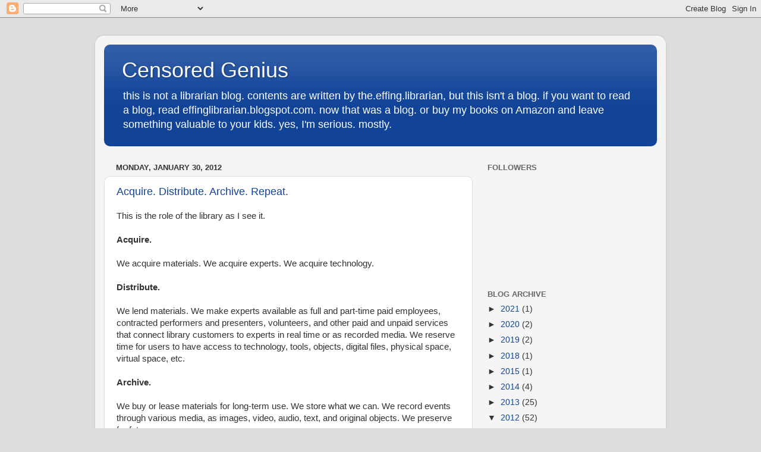

--- FILE ---
content_type: text/html; charset=UTF-8
request_url: https://censoredgenius.blogspot.com/2012/01/
body_size: 21315
content:
<!DOCTYPE html>
<html class='v2' dir='ltr' lang='en'>
<head>
<link href='https://www.blogger.com/static/v1/widgets/335934321-css_bundle_v2.css' rel='stylesheet' type='text/css'/>
<meta content='width=1100' name='viewport'/>
<meta content='text/html; charset=UTF-8' http-equiv='Content-Type'/>
<meta content='blogger' name='generator'/>
<link href='https://censoredgenius.blogspot.com/favicon.ico' rel='icon' type='image/x-icon'/>
<link href='http://censoredgenius.blogspot.com/2012/01/' rel='canonical'/>
<link rel="alternate" type="application/atom+xml" title="Censored Genius - Atom" href="https://censoredgenius.blogspot.com/feeds/posts/default" />
<link rel="alternate" type="application/rss+xml" title="Censored Genius - RSS" href="https://censoredgenius.blogspot.com/feeds/posts/default?alt=rss" />
<link rel="service.post" type="application/atom+xml" title="Censored Genius - Atom" href="https://www.blogger.com/feeds/4269881404837662180/posts/default" />
<!--Can't find substitution for tag [blog.ieCssRetrofitLinks]-->
<meta content='http://censoredgenius.blogspot.com/2012/01/' property='og:url'/>
<meta content='Censored Genius' property='og:title'/>
<meta content='this is not a librarian blog.  contents are written by the.effing.librarian, but this isn&#39;t a blog. 
if you want to read a blog, read effinglibrarian.blogspot.com.  now that was a blog.  
or buy my books on Amazon and leave something valuable to your kids.  yes, I&#39;m serious. mostly.' property='og:description'/>
<title>Censored Genius: January 2012</title>
<style id='page-skin-1' type='text/css'><!--
/*-----------------------------------------------
Blogger Template Style
Name:     Picture Window
Designer: Blogger
URL:      www.blogger.com
----------------------------------------------- */
/* Content
----------------------------------------------- */
body {
font: normal normal 15px Arial, Tahoma, Helvetica, FreeSans, sans-serif;
color: #333333;
background: #dddddd none no-repeat scroll center center;
}
html body .region-inner {
min-width: 0;
max-width: 100%;
width: auto;
}
.content-outer {
font-size: 90%;
}
a:link {
text-decoration:none;
color: #114499;
}
a:visited {
text-decoration:none;
color: #002a77;
}
a:hover {
text-decoration:underline;
color: #113bcc;
}
.content-outer {
background: transparent url(//www.blogblog.com/1kt/transparent/white80.png) repeat scroll top left;
-moz-border-radius: 15px;
-webkit-border-radius: 15px;
-goog-ms-border-radius: 15px;
border-radius: 15px;
-moz-box-shadow: 0 0 3px rgba(0, 0, 0, .15);
-webkit-box-shadow: 0 0 3px rgba(0, 0, 0, .15);
-goog-ms-box-shadow: 0 0 3px rgba(0, 0, 0, .15);
box-shadow: 0 0 3px rgba(0, 0, 0, .15);
margin: 30px auto;
}
.content-inner {
padding: 15px;
}
/* Header
----------------------------------------------- */
.header-outer {
background: #114499 url(//www.blogblog.com/1kt/transparent/header_gradient_shade.png) repeat-x scroll top left;
_background-image: none;
color: #ffffff;
-moz-border-radius: 10px;
-webkit-border-radius: 10px;
-goog-ms-border-radius: 10px;
border-radius: 10px;
}
.Header img, .Header #header-inner {
-moz-border-radius: 10px;
-webkit-border-radius: 10px;
-goog-ms-border-radius: 10px;
border-radius: 10px;
}
.header-inner .Header .titlewrapper,
.header-inner .Header .descriptionwrapper {
padding-left: 30px;
padding-right: 30px;
}
.Header h1 {
font: normal normal 36px Arial, Tahoma, Helvetica, FreeSans, sans-serif;
text-shadow: 1px 1px 3px rgba(0, 0, 0, 0.3);
}
.Header h1 a {
color: #ffffff;
}
.Header .description {
font-size: 130%;
}
/* Tabs
----------------------------------------------- */
.tabs-inner {
margin: .5em 0 0;
padding: 0;
}
.tabs-inner .section {
margin: 0;
}
.tabs-inner .widget ul {
padding: 0;
background: #f5f5f5 url(//www.blogblog.com/1kt/transparent/tabs_gradient_shade.png) repeat scroll bottom;
-moz-border-radius: 10px;
-webkit-border-radius: 10px;
-goog-ms-border-radius: 10px;
border-radius: 10px;
}
.tabs-inner .widget li {
border: none;
}
.tabs-inner .widget li a {
display: inline-block;
padding: .5em 1em;
margin-right: 0;
color: #114499;
font: normal normal 15px Arial, Tahoma, Helvetica, FreeSans, sans-serif;
-moz-border-radius: 0 0 0 0;
-webkit-border-top-left-radius: 0;
-webkit-border-top-right-radius: 0;
-goog-ms-border-radius: 0 0 0 0;
border-radius: 0 0 0 0;
background: transparent none no-repeat scroll top left;
border-right: 1px solid #cccccc;
}
.tabs-inner .widget li:first-child a {
padding-left: 1.25em;
-moz-border-radius-topleft: 10px;
-moz-border-radius-bottomleft: 10px;
-webkit-border-top-left-radius: 10px;
-webkit-border-bottom-left-radius: 10px;
-goog-ms-border-top-left-radius: 10px;
-goog-ms-border-bottom-left-radius: 10px;
border-top-left-radius: 10px;
border-bottom-left-radius: 10px;
}
.tabs-inner .widget li.selected a,
.tabs-inner .widget li a:hover {
position: relative;
z-index: 1;
background: #ffffff url(//www.blogblog.com/1kt/transparent/tabs_gradient_shade.png) repeat scroll bottom;
color: #000000;
-moz-box-shadow: 0 0 0 rgba(0, 0, 0, .15);
-webkit-box-shadow: 0 0 0 rgba(0, 0, 0, .15);
-goog-ms-box-shadow: 0 0 0 rgba(0, 0, 0, .15);
box-shadow: 0 0 0 rgba(0, 0, 0, .15);
}
/* Headings
----------------------------------------------- */
h2 {
font: bold normal 13px Arial, Tahoma, Helvetica, FreeSans, sans-serif;
text-transform: uppercase;
color: #666666;
margin: .5em 0;
}
/* Main
----------------------------------------------- */
.main-outer {
background: transparent none repeat scroll top center;
-moz-border-radius: 0 0 0 0;
-webkit-border-top-left-radius: 0;
-webkit-border-top-right-radius: 0;
-webkit-border-bottom-left-radius: 0;
-webkit-border-bottom-right-radius: 0;
-goog-ms-border-radius: 0 0 0 0;
border-radius: 0 0 0 0;
-moz-box-shadow: 0 0 0 rgba(0, 0, 0, .15);
-webkit-box-shadow: 0 0 0 rgba(0, 0, 0, .15);
-goog-ms-box-shadow: 0 0 0 rgba(0, 0, 0, .15);
box-shadow: 0 0 0 rgba(0, 0, 0, .15);
}
.main-inner {
padding: 15px 5px 20px;
}
.main-inner .column-center-inner {
padding: 0 0;
}
.main-inner .column-left-inner {
padding-left: 0;
}
.main-inner .column-right-inner {
padding-right: 0;
}
/* Posts
----------------------------------------------- */
h3.post-title {
margin: 0;
font: normal normal 18px Arial, Tahoma, Helvetica, FreeSans, sans-serif;
}
.comments h4 {
margin: 1em 0 0;
font: normal normal 18px Arial, Tahoma, Helvetica, FreeSans, sans-serif;
}
.date-header span {
color: #333333;
}
.post-outer {
background-color: #ffffff;
border: solid 1px #dddddd;
-moz-border-radius: 10px;
-webkit-border-radius: 10px;
border-radius: 10px;
-goog-ms-border-radius: 10px;
padding: 15px 20px;
margin: 0 -20px 20px;
}
.post-body {
line-height: 1.4;
font-size: 110%;
position: relative;
}
.post-header {
margin: 0 0 1.5em;
color: #999999;
line-height: 1.6;
}
.post-footer {
margin: .5em 0 0;
color: #999999;
line-height: 1.6;
}
#blog-pager {
font-size: 140%
}
#comments .comment-author {
padding-top: 1.5em;
border-top: dashed 1px #ccc;
border-top: dashed 1px rgba(128, 128, 128, .5);
background-position: 0 1.5em;
}
#comments .comment-author:first-child {
padding-top: 0;
border-top: none;
}
.avatar-image-container {
margin: .2em 0 0;
}
/* Comments
----------------------------------------------- */
.comments .comments-content .icon.blog-author {
background-repeat: no-repeat;
background-image: url([data-uri]);
}
.comments .comments-content .loadmore a {
border-top: 1px solid #113bcc;
border-bottom: 1px solid #113bcc;
}
.comments .continue {
border-top: 2px solid #113bcc;
}
/* Widgets
----------------------------------------------- */
.widget ul, .widget #ArchiveList ul.flat {
padding: 0;
list-style: none;
}
.widget ul li, .widget #ArchiveList ul.flat li {
border-top: dashed 1px #ccc;
border-top: dashed 1px rgba(128, 128, 128, .5);
}
.widget ul li:first-child, .widget #ArchiveList ul.flat li:first-child {
border-top: none;
}
.widget .post-body ul {
list-style: disc;
}
.widget .post-body ul li {
border: none;
}
/* Footer
----------------------------------------------- */
.footer-outer {
color:#eeeeee;
background: transparent url(https://resources.blogblog.com/blogblog/data/1kt/transparent/black50.png) repeat scroll top left;
-moz-border-radius: 10px 10px 10px 10px;
-webkit-border-top-left-radius: 10px;
-webkit-border-top-right-radius: 10px;
-webkit-border-bottom-left-radius: 10px;
-webkit-border-bottom-right-radius: 10px;
-goog-ms-border-radius: 10px 10px 10px 10px;
border-radius: 10px 10px 10px 10px;
-moz-box-shadow: 0 0 0 rgba(0, 0, 0, .15);
-webkit-box-shadow: 0 0 0 rgba(0, 0, 0, .15);
-goog-ms-box-shadow: 0 0 0 rgba(0, 0, 0, .15);
box-shadow: 0 0 0 rgba(0, 0, 0, .15);
}
.footer-inner {
padding: 10px 5px 20px;
}
.footer-outer a {
color: #eeddff;
}
.footer-outer a:visited {
color: #b299cc;
}
.footer-outer a:hover {
color: #ffffff;
}
.footer-outer .widget h2 {
color: #bbbbbb;
}
/* Mobile
----------------------------------------------- */
html body.mobile {
height: auto;
}
html body.mobile {
min-height: 480px;
background-size: 100% auto;
}
.mobile .body-fauxcolumn-outer {
background: transparent none repeat scroll top left;
}
html .mobile .mobile-date-outer, html .mobile .blog-pager {
border-bottom: none;
background: transparent none repeat scroll top center;
margin-bottom: 10px;
}
.mobile .date-outer {
background: transparent none repeat scroll top center;
}
.mobile .header-outer, .mobile .main-outer,
.mobile .post-outer, .mobile .footer-outer {
-moz-border-radius: 0;
-webkit-border-radius: 0;
-goog-ms-border-radius: 0;
border-radius: 0;
}
.mobile .content-outer,
.mobile .main-outer,
.mobile .post-outer {
background: inherit;
border: none;
}
.mobile .content-outer {
font-size: 100%;
}
.mobile-link-button {
background-color: #114499;
}
.mobile-link-button a:link, .mobile-link-button a:visited {
color: #ffffff;
}
.mobile-index-contents {
color: #333333;
}
.mobile .tabs-inner .PageList .widget-content {
background: #ffffff url(//www.blogblog.com/1kt/transparent/tabs_gradient_shade.png) repeat scroll bottom;
color: #000000;
}
.mobile .tabs-inner .PageList .widget-content .pagelist-arrow {
border-left: 1px solid #cccccc;
}

--></style>
<style id='template-skin-1' type='text/css'><!--
body {
min-width: 960px;
}
.content-outer, .content-fauxcolumn-outer, .region-inner {
min-width: 960px;
max-width: 960px;
_width: 960px;
}
.main-inner .columns {
padding-left: 0;
padding-right: 310px;
}
.main-inner .fauxcolumn-center-outer {
left: 0;
right: 310px;
/* IE6 does not respect left and right together */
_width: expression(this.parentNode.offsetWidth -
parseInt("0") -
parseInt("310px") + 'px');
}
.main-inner .fauxcolumn-left-outer {
width: 0;
}
.main-inner .fauxcolumn-right-outer {
width: 310px;
}
.main-inner .column-left-outer {
width: 0;
right: 100%;
margin-left: -0;
}
.main-inner .column-right-outer {
width: 310px;
margin-right: -310px;
}
#layout {
min-width: 0;
}
#layout .content-outer {
min-width: 0;
width: 800px;
}
#layout .region-inner {
min-width: 0;
width: auto;
}
body#layout div.add_widget {
padding: 8px;
}
body#layout div.add_widget a {
margin-left: 32px;
}
--></style>
<link href='https://www.blogger.com/dyn-css/authorization.css?targetBlogID=4269881404837662180&amp;zx=f6bed1fa-5a1d-4994-8177-6d5739f3c748' media='none' onload='if(media!=&#39;all&#39;)media=&#39;all&#39;' rel='stylesheet'/><noscript><link href='https://www.blogger.com/dyn-css/authorization.css?targetBlogID=4269881404837662180&amp;zx=f6bed1fa-5a1d-4994-8177-6d5739f3c748' rel='stylesheet'/></noscript>
<meta name='google-adsense-platform-account' content='ca-host-pub-1556223355139109'/>
<meta name='google-adsense-platform-domain' content='blogspot.com'/>

</head>
<body class='loading variant-shade'>
<div class='navbar section' id='navbar' name='Navbar'><div class='widget Navbar' data-version='1' id='Navbar1'><script type="text/javascript">
    function setAttributeOnload(object, attribute, val) {
      if(window.addEventListener) {
        window.addEventListener('load',
          function(){ object[attribute] = val; }, false);
      } else {
        window.attachEvent('onload', function(){ object[attribute] = val; });
      }
    }
  </script>
<div id="navbar-iframe-container"></div>
<script type="text/javascript" src="https://apis.google.com/js/platform.js"></script>
<script type="text/javascript">
      gapi.load("gapi.iframes:gapi.iframes.style.bubble", function() {
        if (gapi.iframes && gapi.iframes.getContext) {
          gapi.iframes.getContext().openChild({
              url: 'https://www.blogger.com/navbar/4269881404837662180?origin\x3dhttps://censoredgenius.blogspot.com',
              where: document.getElementById("navbar-iframe-container"),
              id: "navbar-iframe"
          });
        }
      });
    </script><script type="text/javascript">
(function() {
var script = document.createElement('script');
script.type = 'text/javascript';
script.src = '//pagead2.googlesyndication.com/pagead/js/google_top_exp.js';
var head = document.getElementsByTagName('head')[0];
if (head) {
head.appendChild(script);
}})();
</script>
</div></div>
<div class='body-fauxcolumns'>
<div class='fauxcolumn-outer body-fauxcolumn-outer'>
<div class='cap-top'>
<div class='cap-left'></div>
<div class='cap-right'></div>
</div>
<div class='fauxborder-left'>
<div class='fauxborder-right'></div>
<div class='fauxcolumn-inner'>
</div>
</div>
<div class='cap-bottom'>
<div class='cap-left'></div>
<div class='cap-right'></div>
</div>
</div>
</div>
<div class='content'>
<div class='content-fauxcolumns'>
<div class='fauxcolumn-outer content-fauxcolumn-outer'>
<div class='cap-top'>
<div class='cap-left'></div>
<div class='cap-right'></div>
</div>
<div class='fauxborder-left'>
<div class='fauxborder-right'></div>
<div class='fauxcolumn-inner'>
</div>
</div>
<div class='cap-bottom'>
<div class='cap-left'></div>
<div class='cap-right'></div>
</div>
</div>
</div>
<div class='content-outer'>
<div class='content-cap-top cap-top'>
<div class='cap-left'></div>
<div class='cap-right'></div>
</div>
<div class='fauxborder-left content-fauxborder-left'>
<div class='fauxborder-right content-fauxborder-right'></div>
<div class='content-inner'>
<header>
<div class='header-outer'>
<div class='header-cap-top cap-top'>
<div class='cap-left'></div>
<div class='cap-right'></div>
</div>
<div class='fauxborder-left header-fauxborder-left'>
<div class='fauxborder-right header-fauxborder-right'></div>
<div class='region-inner header-inner'>
<div class='header section' id='header' name='Header'><div class='widget Header' data-version='1' id='Header1'>
<div id='header-inner'>
<div class='titlewrapper'>
<h1 class='title'>
<a href='https://censoredgenius.blogspot.com/'>
Censored Genius
</a>
</h1>
</div>
<div class='descriptionwrapper'>
<p class='description'><span>this is not a librarian blog.  contents are written by the.effing.librarian, but this isn't a blog. 
if you want to read a blog, read effinglibrarian.blogspot.com.  now that was a blog.  
or buy my books on Amazon and leave something valuable to your kids.  yes, I'm serious. mostly.</span></p>
</div>
</div>
</div></div>
</div>
</div>
<div class='header-cap-bottom cap-bottom'>
<div class='cap-left'></div>
<div class='cap-right'></div>
</div>
</div>
</header>
<div class='tabs-outer'>
<div class='tabs-cap-top cap-top'>
<div class='cap-left'></div>
<div class='cap-right'></div>
</div>
<div class='fauxborder-left tabs-fauxborder-left'>
<div class='fauxborder-right tabs-fauxborder-right'></div>
<div class='region-inner tabs-inner'>
<div class='tabs no-items section' id='crosscol' name='Cross-Column'></div>
<div class='tabs no-items section' id='crosscol-overflow' name='Cross-Column 2'></div>
</div>
</div>
<div class='tabs-cap-bottom cap-bottom'>
<div class='cap-left'></div>
<div class='cap-right'></div>
</div>
</div>
<div class='main-outer'>
<div class='main-cap-top cap-top'>
<div class='cap-left'></div>
<div class='cap-right'></div>
</div>
<div class='fauxborder-left main-fauxborder-left'>
<div class='fauxborder-right main-fauxborder-right'></div>
<div class='region-inner main-inner'>
<div class='columns fauxcolumns'>
<div class='fauxcolumn-outer fauxcolumn-center-outer'>
<div class='cap-top'>
<div class='cap-left'></div>
<div class='cap-right'></div>
</div>
<div class='fauxborder-left'>
<div class='fauxborder-right'></div>
<div class='fauxcolumn-inner'>
</div>
</div>
<div class='cap-bottom'>
<div class='cap-left'></div>
<div class='cap-right'></div>
</div>
</div>
<div class='fauxcolumn-outer fauxcolumn-left-outer'>
<div class='cap-top'>
<div class='cap-left'></div>
<div class='cap-right'></div>
</div>
<div class='fauxborder-left'>
<div class='fauxborder-right'></div>
<div class='fauxcolumn-inner'>
</div>
</div>
<div class='cap-bottom'>
<div class='cap-left'></div>
<div class='cap-right'></div>
</div>
</div>
<div class='fauxcolumn-outer fauxcolumn-right-outer'>
<div class='cap-top'>
<div class='cap-left'></div>
<div class='cap-right'></div>
</div>
<div class='fauxborder-left'>
<div class='fauxborder-right'></div>
<div class='fauxcolumn-inner'>
</div>
</div>
<div class='cap-bottom'>
<div class='cap-left'></div>
<div class='cap-right'></div>
</div>
</div>
<!-- corrects IE6 width calculation -->
<div class='columns-inner'>
<div class='column-center-outer'>
<div class='column-center-inner'>
<div class='main section' id='main' name='Main'><div class='widget Blog' data-version='1' id='Blog1'>
<div class='blog-posts hfeed'>

          <div class="date-outer">
        
<h2 class='date-header'><span>Monday, January 30, 2012</span></h2>

          <div class="date-posts">
        
<div class='post-outer'>
<div class='post hentry uncustomized-post-template' itemprop='blogPost' itemscope='itemscope' itemtype='http://schema.org/BlogPosting'>
<meta content='4269881404837662180' itemprop='blogId'/>
<meta content='3930633955640748411' itemprop='postId'/>
<a name='3930633955640748411'></a>
<h3 class='post-title entry-title' itemprop='name'>
<a href='https://censoredgenius.blogspot.com/2012/01/acquire-distribute-archive-repeat.html'>Acquire. Distribute. Archive. Repeat.</a>
</h3>
<div class='post-header'>
<div class='post-header-line-1'></div>
</div>
<div class='post-body entry-content' id='post-body-3930633955640748411' itemprop='description articleBody'>
This is the role of the library as I see it.<br /><br /><span style="font-weight: bold;">Acquire.</span><br /><br />We acquire materials.  We acquire experts.  We acquire technology.<br /><br /><span style="font-weight: bold;">Distribute.</span><br /><br />We lend materials.  We make experts available as full and part-time paid employees, contracted performers and presenters, volunteers, and other paid and unpaid services that connect library customers to experts in real time or as recorded media. We reserve time for users to have access to technology, tools, objects, digital files, physical space, virtual space, etc.<br /><br /><span style="font-weight: bold;">Archive.</span><br /><br />We buy or lease materials for long-term use.  We store what we can.  We record events through various media, as images, video, audio, text, and original objects.  We preserve for future users.<br /><br /><span style="font-weight: bold;">Repeat.</span><br /><br />And we do this again, and again, and again. <br /><br />Pretty simple.  Anything I missed?
<div style='clear: both;'></div>
</div>
<div class='post-footer'>
<div class='post-footer-line post-footer-line-1'>
<span class='post-author vcard'>
Posted by
<span class='fn' itemprop='author' itemscope='itemscope' itemtype='http://schema.org/Person'>
<meta content='https://www.blogger.com/profile/17091817894228602335' itemprop='url'/>
<a class='g-profile' href='https://www.blogger.com/profile/17091817894228602335' rel='author' title='author profile'>
<span itemprop='name'>the.effing.librarian</span>
</a>
</span>
</span>
<span class='post-timestamp'>
at
<meta content='http://censoredgenius.blogspot.com/2012/01/acquire-distribute-archive-repeat.html' itemprop='url'/>
<a class='timestamp-link' href='https://censoredgenius.blogspot.com/2012/01/acquire-distribute-archive-repeat.html' rel='bookmark' title='permanent link'><abbr class='published' itemprop='datePublished' title='2012-01-30T08:42:00-08:00'>8:42&#8239;AM</abbr></a>
</span>
<span class='post-comment-link'>
<a class='comment-link' href='https://censoredgenius.blogspot.com/2012/01/acquire-distribute-archive-repeat.html#comment-form' onclick=''>
1 comment:
  </a>
</span>
<span class='post-icons'>
<span class='item-action'>
<a href='https://www.blogger.com/email-post/4269881404837662180/3930633955640748411' title='Email Post'>
<img alt='' class='icon-action' height='13' src='https://resources.blogblog.com/img/icon18_email.gif' width='18'/>
</a>
</span>
<span class='item-control blog-admin pid-124711030'>
<a href='https://www.blogger.com/post-edit.g?blogID=4269881404837662180&postID=3930633955640748411&from=pencil' title='Edit Post'>
<img alt='' class='icon-action' height='18' src='https://resources.blogblog.com/img/icon18_edit_allbkg.gif' width='18'/>
</a>
</span>
</span>
<div class='post-share-buttons goog-inline-block'>
<a class='goog-inline-block share-button sb-email' href='https://www.blogger.com/share-post.g?blogID=4269881404837662180&postID=3930633955640748411&target=email' target='_blank' title='Email This'><span class='share-button-link-text'>Email This</span></a><a class='goog-inline-block share-button sb-blog' href='https://www.blogger.com/share-post.g?blogID=4269881404837662180&postID=3930633955640748411&target=blog' onclick='window.open(this.href, "_blank", "height=270,width=475"); return false;' target='_blank' title='BlogThis!'><span class='share-button-link-text'>BlogThis!</span></a><a class='goog-inline-block share-button sb-twitter' href='https://www.blogger.com/share-post.g?blogID=4269881404837662180&postID=3930633955640748411&target=twitter' target='_blank' title='Share to X'><span class='share-button-link-text'>Share to X</span></a><a class='goog-inline-block share-button sb-facebook' href='https://www.blogger.com/share-post.g?blogID=4269881404837662180&postID=3930633955640748411&target=facebook' onclick='window.open(this.href, "_blank", "height=430,width=640"); return false;' target='_blank' title='Share to Facebook'><span class='share-button-link-text'>Share to Facebook</span></a><a class='goog-inline-block share-button sb-pinterest' href='https://www.blogger.com/share-post.g?blogID=4269881404837662180&postID=3930633955640748411&target=pinterest' target='_blank' title='Share to Pinterest'><span class='share-button-link-text'>Share to Pinterest</span></a>
</div>
</div>
<div class='post-footer-line post-footer-line-2'>
<span class='post-labels'>
Labels:
<a href='https://censoredgenius.blogspot.com/search/label/libraries' rel='tag'>libraries</a>
</span>
</div>
<div class='post-footer-line post-footer-line-3'>
<span class='post-location'>
</span>
</div>
</div>
</div>
</div>

          </div></div>
        

          <div class="date-outer">
        
<h2 class='date-header'><span>Friday, January 27, 2012</span></h2>

          <div class="date-posts">
        
<div class='post-outer'>
<div class='post hentry uncustomized-post-template' itemprop='blogPost' itemscope='itemscope' itemtype='http://schema.org/BlogPosting'>
<meta content='4269881404837662180' itemprop='blogId'/>
<meta content='3362455771308311404' itemprop='postId'/>
<a name='3362455771308311404'></a>
<h3 class='post-title entry-title' itemprop='name'>
<a href='https://censoredgenius.blogspot.com/2012/01/amazon.html'>Amazon *</a>
</h3>
<div class='post-header'>
<div class='post-header-line-1'></div>
</div>
<div class='post-body entry-content' id='post-body-3362455771308311404' itemprop='description articleBody'>
So.  I've had this thought for a long time, but I don't think anyone can answer the question<span style="font-weight: bold;">:<br /></span><blockquote><span style="font-weight: bold;">How much influence do book sales on Amazon.com have on (the) </span><span style="font-style: italic; font-weight: bold;">The New York Times</span><span style="font-weight: bold;"> Best Seller list?</span></blockquote>Is there a list of titles whose majority sales were from Amazon that made the NYT list (based on those sales)?<br /><br />Librarians already know about the influence of Amazon because we deal with library patrons daily who want us to buy some book they saw on Amazon that had "really excellent reviews" from some unknown friends of the author.  There has been lots of crap that got bumped on Amazon that made it onto our library shelves.  Much of complete and total shit.<br /><br />So now that Amazon will have its own publishing house (and for tax purposes, will have its offices only in "the cloud," or Belize), to what degree should we ignore sales from those Amazon authors?  For example, Penny Marshall is reportedly writing a book for Amazon, and on any other day since 1993, not one person would care.  But give Amazon's muscle in the retail world, Penny will sell tons of copies of her milk-and-Pepsi tell-all.<br /><br />Should publishers be allowed to decide which books become bestsellers?  Hell Yes, you might say if you ran Random House, Simon &amp; Schuster, HarperCollins, Penguin, Hachette, and Macmillan.<br /><br />But they don't.  They promote the books all they can, but they don't own the book stores.  Not until now.<br /><br />If Amazon is both the publisher and the seller, then what happens when they promote a book? It sells.  Because everyone who visits Amazon is going to see that book on the front page, and in the sidebars and in the pop-ups.  And they will buy.<br /><br />So now Amazon publishes the book that becomes the bestseller that makes the Times list that influences what libraries buy.  And what every other book retailer in the world sells.  Can you say, MONOPOLY?<br /><br />The first title that Amazon publishes that becomes a Times bestseller should bring a wave of lawsuits.   Or at the very least, should require an asterisk next to each title that makes the list, meaning, yes, this book sold well, but  not in a way that's ethical.<br /><br />At some point, will the list become <span style="font-style: italic;">Amazon's Best Seller List at The New York Times</span>?  If the Times could be so lucky.<br /><br /><span style="font-size:85%;"><br />[source for Penny Marshall info, <a href="http://www.businessweek.com/magazine/amazons-hit-man-01252012_page_2.html">Amazon's Hit Man</a>]</span>
<div style='clear: both;'></div>
</div>
<div class='post-footer'>
<div class='post-footer-line post-footer-line-1'>
<span class='post-author vcard'>
Posted by
<span class='fn' itemprop='author' itemscope='itemscope' itemtype='http://schema.org/Person'>
<meta content='https://www.blogger.com/profile/17091817894228602335' itemprop='url'/>
<a class='g-profile' href='https://www.blogger.com/profile/17091817894228602335' rel='author' title='author profile'>
<span itemprop='name'>the.effing.librarian</span>
</a>
</span>
</span>
<span class='post-timestamp'>
at
<meta content='http://censoredgenius.blogspot.com/2012/01/amazon.html' itemprop='url'/>
<a class='timestamp-link' href='https://censoredgenius.blogspot.com/2012/01/amazon.html' rel='bookmark' title='permanent link'><abbr class='published' itemprop='datePublished' title='2012-01-27T10:38:00-08:00'>10:38&#8239;AM</abbr></a>
</span>
<span class='post-comment-link'>
<a class='comment-link' href='https://censoredgenius.blogspot.com/2012/01/amazon.html#comment-form' onclick=''>
No comments:
  </a>
</span>
<span class='post-icons'>
<span class='item-action'>
<a href='https://www.blogger.com/email-post/4269881404837662180/3362455771308311404' title='Email Post'>
<img alt='' class='icon-action' height='13' src='https://resources.blogblog.com/img/icon18_email.gif' width='18'/>
</a>
</span>
<span class='item-control blog-admin pid-124711030'>
<a href='https://www.blogger.com/post-edit.g?blogID=4269881404837662180&postID=3362455771308311404&from=pencil' title='Edit Post'>
<img alt='' class='icon-action' height='18' src='https://resources.blogblog.com/img/icon18_edit_allbkg.gif' width='18'/>
</a>
</span>
</span>
<div class='post-share-buttons goog-inline-block'>
<a class='goog-inline-block share-button sb-email' href='https://www.blogger.com/share-post.g?blogID=4269881404837662180&postID=3362455771308311404&target=email' target='_blank' title='Email This'><span class='share-button-link-text'>Email This</span></a><a class='goog-inline-block share-button sb-blog' href='https://www.blogger.com/share-post.g?blogID=4269881404837662180&postID=3362455771308311404&target=blog' onclick='window.open(this.href, "_blank", "height=270,width=475"); return false;' target='_blank' title='BlogThis!'><span class='share-button-link-text'>BlogThis!</span></a><a class='goog-inline-block share-button sb-twitter' href='https://www.blogger.com/share-post.g?blogID=4269881404837662180&postID=3362455771308311404&target=twitter' target='_blank' title='Share to X'><span class='share-button-link-text'>Share to X</span></a><a class='goog-inline-block share-button sb-facebook' href='https://www.blogger.com/share-post.g?blogID=4269881404837662180&postID=3362455771308311404&target=facebook' onclick='window.open(this.href, "_blank", "height=430,width=640"); return false;' target='_blank' title='Share to Facebook'><span class='share-button-link-text'>Share to Facebook</span></a><a class='goog-inline-block share-button sb-pinterest' href='https://www.blogger.com/share-post.g?blogID=4269881404837662180&postID=3362455771308311404&target=pinterest' target='_blank' title='Share to Pinterest'><span class='share-button-link-text'>Share to Pinterest</span></a>
</div>
</div>
<div class='post-footer-line post-footer-line-2'>
<span class='post-labels'>
Labels:
<a href='https://censoredgenius.blogspot.com/search/label/amazon' rel='tag'>amazon</a>,
<a href='https://censoredgenius.blogspot.com/search/label/libraries' rel='tag'>libraries</a>
</span>
</div>
<div class='post-footer-line post-footer-line-3'>
<span class='post-location'>
</span>
</div>
</div>
</div>
</div>

          </div></div>
        

          <div class="date-outer">
        
<h2 class='date-header'><span>Thursday, January 26, 2012</span></h2>

          <div class="date-posts">
        
<div class='post-outer'>
<div class='post hentry uncustomized-post-template' itemprop='blogPost' itemscope='itemscope' itemtype='http://schema.org/BlogPosting'>
<meta content='4269881404837662180' itemprop='blogId'/>
<meta content='7436364817914717038' itemprop='postId'/>
<a name='7436364817914717038'></a>
<h3 class='post-title entry-title' itemprop='name'>
<a href='https://censoredgenius.blogspot.com/2012/01/six-dollar-hour-man.html'>The Six Dollar an Hour Man.</a>
</h3>
<div class='post-header'>
<div class='post-header-line-1'></div>
</div>
<div class='post-body entry-content' id='post-body-7436364817914717038' itemprop='description articleBody'>
There will definitely be a day when Americans can no longer afford the products we outsourced to China. <br /><br />Remember, we went to China to make products at lower costs.  We sent them our plastic sandals and t-shirts.  But now they have our computers and televisions.  And one day, the American worker won't make enough money to buy that computer.<br /><br />When corporations look at the Chinese factory model with envy, you know the goal is to turn Americans into slaves.  Cheap Chinese labor is driving down the value of the global workforce to near zero. "We've found someone who will work cheaper than you.  Goodbye."<br /><br />But, yes, to say the goal is SLAVERY is to oversimplify.  The goal is to keep China happy.<br /><br />I've heard stories about what it takes to do business in China.  One story says that a company needs to turn over all the schematics and manufacturing plans to China to have them approved.  And then China keeps them.  But I don't know if this true.  Because if true, it would mean that any American that outsources to China is staying in China.  Because if they leave, China will simply build the products anyway.  And sell them and put the American companies out of business.<br /><br />Listen to this story where the corporate executive is giddy, absolutely giddy with the notion of a workforce that produces 24 hours a day:<br /><blockquote>One former executive described how the company relied upon a Chinese factory to revamp iPhone manufacturing just weeks before the device was due on shelves. Apple had redesigned the iPhone&#8217;s screen at the last minute, forcing an assembly line overhaul. New screens began arriving at the plant near midnight.<br /><br />A foreman immediately roused 8,000 workers inside the company&#8217;s dormitories, according to the executive. Each employee was given a biscuit and a cup of tea, guided to a workstation and within half an hour started a 12-hour shift fitting glass screens into beveled frames. Within 96 hours, the plant was producing over 10,000 iPhones a day.<br /><br />&#8220;The speed and flexibility is breathtaking,&#8221; the executive said. &#8220;There&#8217;s no American plant that can match that.&#8221;</blockquote> source, NYT,"<a href="http://www.nytimes.com/2012/01/22/business/apple-america-and-a-squeezed-middle-class.html">How the U.S. Lost Out on iPhone Work</a>."<br /><br />Look at what is expected from workers.  That is an inhumane work environment.  That factory could not legally exist in the United States.  But that's what corporations want: no labor regulations, no rules at all. <br /><br />And who the hell brewed those 8,000 cups of tea?<br /><br />I think the next step is to treat laborers as a commodity, trading at a fluctuating rate on world markets.  Today, you make $10 an hour, but tomorrow we pay $9.27.  The result might not be slavery because there is some income, but it will be slavery because there will be no place else to go.
<div style='clear: both;'></div>
</div>
<div class='post-footer'>
<div class='post-footer-line post-footer-line-1'>
<span class='post-author vcard'>
Posted by
<span class='fn' itemprop='author' itemscope='itemscope' itemtype='http://schema.org/Person'>
<meta content='https://www.blogger.com/profile/17091817894228602335' itemprop='url'/>
<a class='g-profile' href='https://www.blogger.com/profile/17091817894228602335' rel='author' title='author profile'>
<span itemprop='name'>the.effing.librarian</span>
</a>
</span>
</span>
<span class='post-timestamp'>
at
<meta content='http://censoredgenius.blogspot.com/2012/01/six-dollar-hour-man.html' itemprop='url'/>
<a class='timestamp-link' href='https://censoredgenius.blogspot.com/2012/01/six-dollar-hour-man.html' rel='bookmark' title='permanent link'><abbr class='published' itemprop='datePublished' title='2012-01-26T14:12:00-08:00'>2:12&#8239;PM</abbr></a>
</span>
<span class='post-comment-link'>
<a class='comment-link' href='https://censoredgenius.blogspot.com/2012/01/six-dollar-hour-man.html#comment-form' onclick=''>
No comments:
  </a>
</span>
<span class='post-icons'>
<span class='item-action'>
<a href='https://www.blogger.com/email-post/4269881404837662180/7436364817914717038' title='Email Post'>
<img alt='' class='icon-action' height='13' src='https://resources.blogblog.com/img/icon18_email.gif' width='18'/>
</a>
</span>
<span class='item-control blog-admin pid-124711030'>
<a href='https://www.blogger.com/post-edit.g?blogID=4269881404837662180&postID=7436364817914717038&from=pencil' title='Edit Post'>
<img alt='' class='icon-action' height='18' src='https://resources.blogblog.com/img/icon18_edit_allbkg.gif' width='18'/>
</a>
</span>
</span>
<div class='post-share-buttons goog-inline-block'>
<a class='goog-inline-block share-button sb-email' href='https://www.blogger.com/share-post.g?blogID=4269881404837662180&postID=7436364817914717038&target=email' target='_blank' title='Email This'><span class='share-button-link-text'>Email This</span></a><a class='goog-inline-block share-button sb-blog' href='https://www.blogger.com/share-post.g?blogID=4269881404837662180&postID=7436364817914717038&target=blog' onclick='window.open(this.href, "_blank", "height=270,width=475"); return false;' target='_blank' title='BlogThis!'><span class='share-button-link-text'>BlogThis!</span></a><a class='goog-inline-block share-button sb-twitter' href='https://www.blogger.com/share-post.g?blogID=4269881404837662180&postID=7436364817914717038&target=twitter' target='_blank' title='Share to X'><span class='share-button-link-text'>Share to X</span></a><a class='goog-inline-block share-button sb-facebook' href='https://www.blogger.com/share-post.g?blogID=4269881404837662180&postID=7436364817914717038&target=facebook' onclick='window.open(this.href, "_blank", "height=430,width=640"); return false;' target='_blank' title='Share to Facebook'><span class='share-button-link-text'>Share to Facebook</span></a><a class='goog-inline-block share-button sb-pinterest' href='https://www.blogger.com/share-post.g?blogID=4269881404837662180&postID=7436364817914717038&target=pinterest' target='_blank' title='Share to Pinterest'><span class='share-button-link-text'>Share to Pinterest</span></a>
</div>
</div>
<div class='post-footer-line post-footer-line-2'>
<span class='post-labels'>
Labels:
<a href='https://censoredgenius.blogspot.com/search/label/future%20of%20work' rel='tag'>future of work</a>
</span>
</div>
<div class='post-footer-line post-footer-line-3'>
<span class='post-location'>
</span>
</div>
</div>
</div>
</div>

          </div></div>
        

          <div class="date-outer">
        
<h2 class='date-header'><span>Wednesday, January 25, 2012</span></h2>

          <div class="date-posts">
        
<div class='post-outer'>
<div class='post hentry uncustomized-post-template' itemprop='blogPost' itemscope='itemscope' itemtype='http://schema.org/BlogPosting'>
<meta content='4269881404837662180' itemprop='blogId'/>
<meta content='1112102772415556643' itemprop='postId'/>
<a name='1112102772415556643'></a>
<h3 class='post-title entry-title' itemprop='name'>
<a href='https://censoredgenius.blogspot.com/2012/01/when-there-is-nothing-left-to-digitize.html'>When there is nothing left to digitize.</a>
</h3>
<div class='post-header'>
<div class='post-header-line-1'></div>
</div>
<div class='post-body entry-content' id='post-body-1112102772415556643' itemprop='description articleBody'>
I remember when we used to lease our home telephone. It was on the wall in the kitchen.<br /><br />SPOILER ALERT.<br />SIT DOWN.<br />TAKE A DEEP BREATH.<br />THINK HAPPY THOUGHTS.<br />THE NEXT LINE OF COMMUNICATION MIGHT ALARM YOU.<br /><br />It was our only phone.<br /><br />Way back in the dark ages of communications history, you didn't own your own telephone, BellSouth or one of the other companies leased it to you for a couple of bucks a month. That's why everyone remembers having an olive green or lemon yellow or fire orange wall phone or pink "princess" phone or black or clay desk phone because everyone got one of six phone colors. So over time, you ended up paying about $600 for that 5-pound hunk of metal and plastic. And if you ever moved and forgot to return it to the phone company, they would hunt you down and take your first-born son. If you don't follow the rules, someone comes to take it away.<br /><br />But that was my first experience with owning something without owning it. We'd never "rented to own" our furniture or TV. Our piece of shit car was ours for the $50 my dad paid for it.<br /><br />But now that I'm out in the business world, I see so much more that our business owns but doesn't own. We lease everything.<br /><br />So why do I feel a sudden outrage over our leasing of ebooks that I don't feel over, say, some Dun &amp; Bradstreet business directory that we've leased for years? Why do I suddenly feel like I need to have total ownership of that copy of Franzen's <em>Freedom</em> that I don't feel when I box up the D&amp;B and send it back to the publisher?<br /><br />And what about electronic journals? Why didn't I get upset when the New York Times pulled some of its content from one of our subscriptions? Or why don't I post petitions online to complain when other magazines and econtent become licensed to a single distributor and we get locked out unless we want to break existing contracts, or simply pay more for something we used to offer under the old contracts? As a librarian, it would seem that I should be more upset by all the restrictions and terms of service I need to agree to follow than I am now. How pissed off are you?<br /><br />The answer is simple: It's because we lend books. Libraries should always have the freedom to lend materials to anyone. I was going to say 'without restrictions,' but that would be stupid: libraries make plenty of rules about lending that we expect our borrowers to follow.<br /><br />But we lend. And we don't want to be told how to do it.<br /><br />We can also see the daily use of ebooks and the impact not having a proper supply means to the borrowers. When something is popular, we miss it when it's gone. We also look for ways to exploit the supply: we might shorten the lending period for popular materials. But the decision is ours. We don't being locked into someone else's restrictions.<br /><br />So that's the real problem with ebooks. Because we lend them like printed books, we feel we should retain that same freedom to which we've grown accustomed.<br /><br />But as you can see, the problems with leases have been around for many years. Libraries simply don't own all the materials we pay to use. We can't afford to own it all. So we lease. But it's with ebooks that many librarians have suddenly become aware of the problems associated with leasing. And they don't like them.<br /><br />So. What to do?<br /><br />Some people are saying to own them, anyway. To claim that each ebook is a purchase and to apply Fair Use to them and lend them with the same freedoms we expect from printed works. But that seems like a lot of work. You'd need to host your titles, break DRM, set up a secure distribution channel, avoid copyright violations, manage lending periods and dodge the cops.<br /><br />Which is all good if we can prove ownership. But if we don't own it to start, then where can Fair Use help? Simple: If you own it, digitize it. If you don't own it, don't.<br /><br />Some librarians say to digitize what we can and distribute what we can. These are the things we're not good at since we've been relying on other parties for these services for so long, the digitizing and hosting and distributing. So, we'll see what happens next. Although there's a slim chance there won't be anything left to digitize if we wait too long.<br /><br />The What Ifs? are these: what if publishers continue to move all content to digital? And what if we, in order to save space, discard all of our print? And what if we just lease and no longer own any of the resources we have in our libraries? And what if some corporation digitizes everything first? And what if Copyright extends to grant greater protections to orphaned works so that no one could be sure what was in the public domain and what wasn't? What if there was nothing left that we could digitize, legally?<br /><br />Libraries could make other arrangements. There are thousands, tens of thousands, of people who would gladly make their works available to libraries freely if they had some assurances that they would retain their copyrights and that they could retain some control over their works in the rare case that something they created became valuable. Hell, I would let libraries distribute my books so long as they didn't print out pages just to wipe their patrons' asses with them. So yes, there are real digital issues worth fighting for right now.<br /><br />But as far as what we should do with ebooks now? I'd like to see a total boycott. Now that publishers can see how much $$$ we have to spend, we should boycott all ebooks. Stop all orders until we get terms we want.<br /><br />Yeah, I know you won't do that. Because you're afraid. Or maybe you're a pussy. Or because it's unrealistic for me to try to simplify the issues of fair use and ownership down to a Yes / No decision.<br /><br />But this is the truth: we need to stop "buying" ebooks right now. And we need to use that money to attract agreements that are compatible with our print lending policies.<br /><br />We need ebook leasing, but in a way that benefits us: we need to be able to pay a fee for unlimited lending for ebooks for a fixed period.<br /><br />We also need ebook ownership for the copies we purchase.<br /><br />But we're not going to get it.<br /><br />I don't have any manifesto for this. Except for you to spend your money wisely: Don't get ripped off.
<div style='clear: both;'></div>
</div>
<div class='post-footer'>
<div class='post-footer-line post-footer-line-1'>
<span class='post-author vcard'>
Posted by
<span class='fn' itemprop='author' itemscope='itemscope' itemtype='http://schema.org/Person'>
<meta content='https://www.blogger.com/profile/17091817894228602335' itemprop='url'/>
<a class='g-profile' href='https://www.blogger.com/profile/17091817894228602335' rel='author' title='author profile'>
<span itemprop='name'>the.effing.librarian</span>
</a>
</span>
</span>
<span class='post-timestamp'>
at
<meta content='http://censoredgenius.blogspot.com/2012/01/when-there-is-nothing-left-to-digitize.html' itemprop='url'/>
<a class='timestamp-link' href='https://censoredgenius.blogspot.com/2012/01/when-there-is-nothing-left-to-digitize.html' rel='bookmark' title='permanent link'><abbr class='published' itemprop='datePublished' title='2012-01-25T08:09:00-08:00'>8:09&#8239;AM</abbr></a>
</span>
<span class='post-comment-link'>
<a class='comment-link' href='https://censoredgenius.blogspot.com/2012/01/when-there-is-nothing-left-to-digitize.html#comment-form' onclick=''>
No comments:
  </a>
</span>
<span class='post-icons'>
<span class='item-action'>
<a href='https://www.blogger.com/email-post/4269881404837662180/1112102772415556643' title='Email Post'>
<img alt='' class='icon-action' height='13' src='https://resources.blogblog.com/img/icon18_email.gif' width='18'/>
</a>
</span>
<span class='item-control blog-admin pid-124711030'>
<a href='https://www.blogger.com/post-edit.g?blogID=4269881404837662180&postID=1112102772415556643&from=pencil' title='Edit Post'>
<img alt='' class='icon-action' height='18' src='https://resources.blogblog.com/img/icon18_edit_allbkg.gif' width='18'/>
</a>
</span>
</span>
<div class='post-share-buttons goog-inline-block'>
<a class='goog-inline-block share-button sb-email' href='https://www.blogger.com/share-post.g?blogID=4269881404837662180&postID=1112102772415556643&target=email' target='_blank' title='Email This'><span class='share-button-link-text'>Email This</span></a><a class='goog-inline-block share-button sb-blog' href='https://www.blogger.com/share-post.g?blogID=4269881404837662180&postID=1112102772415556643&target=blog' onclick='window.open(this.href, "_blank", "height=270,width=475"); return false;' target='_blank' title='BlogThis!'><span class='share-button-link-text'>BlogThis!</span></a><a class='goog-inline-block share-button sb-twitter' href='https://www.blogger.com/share-post.g?blogID=4269881404837662180&postID=1112102772415556643&target=twitter' target='_blank' title='Share to X'><span class='share-button-link-text'>Share to X</span></a><a class='goog-inline-block share-button sb-facebook' href='https://www.blogger.com/share-post.g?blogID=4269881404837662180&postID=1112102772415556643&target=facebook' onclick='window.open(this.href, "_blank", "height=430,width=640"); return false;' target='_blank' title='Share to Facebook'><span class='share-button-link-text'>Share to Facebook</span></a><a class='goog-inline-block share-button sb-pinterest' href='https://www.blogger.com/share-post.g?blogID=4269881404837662180&postID=1112102772415556643&target=pinterest' target='_blank' title='Share to Pinterest'><span class='share-button-link-text'>Share to Pinterest</span></a>
</div>
</div>
<div class='post-footer-line post-footer-line-2'>
<span class='post-labels'>
Labels:
<a href='https://censoredgenius.blogspot.com/search/label/ebooks' rel='tag'>ebooks</a>,
<a href='https://censoredgenius.blogspot.com/search/label/libraries' rel='tag'>libraries</a>
</span>
</div>
<div class='post-footer-line post-footer-line-3'>
<span class='post-location'>
</span>
</div>
</div>
</div>
</div>

          </div></div>
        

          <div class="date-outer">
        
<h2 class='date-header'><span>Thursday, January 19, 2012</span></h2>

          <div class="date-posts">
        
<div class='post-outer'>
<div class='post hentry uncustomized-post-template' itemprop='blogPost' itemscope='itemscope' itemtype='http://schema.org/BlogPosting'>
<meta content='4269881404837662180' itemprop='blogId'/>
<meta content='4371524947066901029' itemprop='postId'/>
<a name='4371524947066901029'></a>
<h3 class='post-title entry-title' itemprop='name'>
<a href='https://censoredgenius.blogspot.com/2012/01/flavor-of-our-books.html'>The Flavor of our Books.</a>
</h3>
<div class='post-header'>
<div class='post-header-line-1'></div>
</div>
<div class='post-body entry-content' id='post-body-4371524947066901029' itemprop='description articleBody'>
Publishers and authors know that romance novels and ice cream go together.  They know that Shakespeare goes better with Camembert and Faulkner is smoother with rye whiskey.  Mike Mignola's <span style="font-style: italic;">Hellboy </span>comes alive with a Baby Ruth, and Mickey Spillane and Anne Rice beg for the taste of fresh blood in your mouth.<br /><br />I asked recently on Twitter about things that became more valuable when licked, and now I can say that books can be added to that very short list as several new authors have published books where the ink and paper has flavor.<br /><br />Jolene Campbell's <span style="font-style:italic;">Beaver on Mars</span> uses this new technology to add apples, pine, chalk and other flavors to her novel.  "Nothing else conveys the mood like taste," she says, licking the page of a frantic chase scene that fills her taste buds with cinnamon.<br /><br />James Frey's new book, <span style="font-style:italic;">A Million Plus One</span> tastes like shit, actual human feces.  When asked which technology he used to get the paper to taste that way, he replied, "I didn't do anything special.  My books just taste like shit naturally."<br /><br />Many publishers are adding this technology to their recent releases, but trends suggest that readers are looking for even more direct ways to incorporate more sensory participation into the reading experience.<br /><br />One major publisher is said to be working on a device that will, at a predetermined point in the story, either terrifying or suspenseful, will actually slam shut on the reader's tit.<br /><br />"But we're still in the testing phase," the unnamed source stated.<br /><br /><br /><span style="font-size:85%;">-- idea stolen from "<a href="http://www.themillions.com/2012/01/the-soundtrack-of-our-books.html">The Soundtrack of Our Books</a>."</span>
<div style='clear: both;'></div>
</div>
<div class='post-footer'>
<div class='post-footer-line post-footer-line-1'>
<span class='post-author vcard'>
Posted by
<span class='fn' itemprop='author' itemscope='itemscope' itemtype='http://schema.org/Person'>
<meta content='https://www.blogger.com/profile/17091817894228602335' itemprop='url'/>
<a class='g-profile' href='https://www.blogger.com/profile/17091817894228602335' rel='author' title='author profile'>
<span itemprop='name'>the.effing.librarian</span>
</a>
</span>
</span>
<span class='post-timestamp'>
at
<meta content='http://censoredgenius.blogspot.com/2012/01/flavor-of-our-books.html' itemprop='url'/>
<a class='timestamp-link' href='https://censoredgenius.blogspot.com/2012/01/flavor-of-our-books.html' rel='bookmark' title='permanent link'><abbr class='published' itemprop='datePublished' title='2012-01-19T09:39:00-08:00'>9:39&#8239;AM</abbr></a>
</span>
<span class='post-comment-link'>
<a class='comment-link' href='https://censoredgenius.blogspot.com/2012/01/flavor-of-our-books.html#comment-form' onclick=''>
No comments:
  </a>
</span>
<span class='post-icons'>
<span class='item-action'>
<a href='https://www.blogger.com/email-post/4269881404837662180/4371524947066901029' title='Email Post'>
<img alt='' class='icon-action' height='13' src='https://resources.blogblog.com/img/icon18_email.gif' width='18'/>
</a>
</span>
<span class='item-control blog-admin pid-124711030'>
<a href='https://www.blogger.com/post-edit.g?blogID=4269881404837662180&postID=4371524947066901029&from=pencil' title='Edit Post'>
<img alt='' class='icon-action' height='18' src='https://resources.blogblog.com/img/icon18_edit_allbkg.gif' width='18'/>
</a>
</span>
</span>
<div class='post-share-buttons goog-inline-block'>
<a class='goog-inline-block share-button sb-email' href='https://www.blogger.com/share-post.g?blogID=4269881404837662180&postID=4371524947066901029&target=email' target='_blank' title='Email This'><span class='share-button-link-text'>Email This</span></a><a class='goog-inline-block share-button sb-blog' href='https://www.blogger.com/share-post.g?blogID=4269881404837662180&postID=4371524947066901029&target=blog' onclick='window.open(this.href, "_blank", "height=270,width=475"); return false;' target='_blank' title='BlogThis!'><span class='share-button-link-text'>BlogThis!</span></a><a class='goog-inline-block share-button sb-twitter' href='https://www.blogger.com/share-post.g?blogID=4269881404837662180&postID=4371524947066901029&target=twitter' target='_blank' title='Share to X'><span class='share-button-link-text'>Share to X</span></a><a class='goog-inline-block share-button sb-facebook' href='https://www.blogger.com/share-post.g?blogID=4269881404837662180&postID=4371524947066901029&target=facebook' onclick='window.open(this.href, "_blank", "height=430,width=640"); return false;' target='_blank' title='Share to Facebook'><span class='share-button-link-text'>Share to Facebook</span></a><a class='goog-inline-block share-button sb-pinterest' href='https://www.blogger.com/share-post.g?blogID=4269881404837662180&postID=4371524947066901029&target=pinterest' target='_blank' title='Share to Pinterest'><span class='share-button-link-text'>Share to Pinterest</span></a>
</div>
</div>
<div class='post-footer-line post-footer-line-2'>
<span class='post-labels'>
Labels:
<a href='https://censoredgenius.blogspot.com/search/label/books' rel='tag'>books</a>,
<a href='https://censoredgenius.blogspot.com/search/label/made%20up%20stull' rel='tag'>made up stull</a>
</span>
</div>
<div class='post-footer-line post-footer-line-3'>
<span class='post-location'>
</span>
</div>
</div>
</div>
</div>

          </div></div>
        

          <div class="date-outer">
        
<h2 class='date-header'><span>Wednesday, January 18, 2012</span></h2>

          <div class="date-posts">
        
<div class='post-outer'>
<div class='post hentry uncustomized-post-template' itemprop='blogPost' itemscope='itemscope' itemtype='http://schema.org/BlogPosting'>
<meta content='http://online.wsj.com/media/1228pod01.jpg' itemprop='image_url'/>
<meta content='4269881404837662180' itemprop='blogId'/>
<meta content='4188993597529101443' itemprop='postId'/>
<a name='4188993597529101443'></a>
<h3 class='post-title entry-title' itemprop='name'>
<a href='https://censoredgenius.blogspot.com/2012/01/if-sopa-were-applied-to-real-world.html'>If SOPA were applied to the real world...</a>
</h3>
<div class='post-header'>
<div class='post-header-line-1'></div>
</div>
<div class='post-body entry-content' id='post-body-4188993597529101443' itemprop='description articleBody'>
luckily, SOPA has failed. because I never had time to make a post on what would happen if we applied the same law that would destroy links to potentially criminal sites to solving the same problems in the real world:<br /><br /><a href="http://online.wsj.com/media/1228pod01.jpg"><img alt="" border="0" src="https://lh3.googleusercontent.com/blogger_img_proxy/AEn0k_snGJkDBxIZ42yqJD3S3zAbvHzYidh6On4u4Dcf_hjEpsWb7vy3ADplURo4KIWkMQPJUMC6U1D01OaY5uaIcoY8LpVH14rLvXi8St8f=s0-d" style="TEXT-ALIGN: center; MARGIN: 0px auto 10px; WIDTH: 525px; DISPLAY: block; HEIGHT: 330px; CURSOR: hand"></a><br /><br /><div></div><br />yes, that is the government solving the problem of a guy selling bootleg copies of <em>Tintin</em> in the back of his record store with its usual finesse.  see if any customers can get to his store any time soon.
<div style='clear: both;'></div>
</div>
<div class='post-footer'>
<div class='post-footer-line post-footer-line-1'>
<span class='post-author vcard'>
Posted by
<span class='fn' itemprop='author' itemscope='itemscope' itemtype='http://schema.org/Person'>
<meta content='https://www.blogger.com/profile/17091817894228602335' itemprop='url'/>
<a class='g-profile' href='https://www.blogger.com/profile/17091817894228602335' rel='author' title='author profile'>
<span itemprop='name'>the.effing.librarian</span>
</a>
</span>
</span>
<span class='post-timestamp'>
at
<meta content='http://censoredgenius.blogspot.com/2012/01/if-sopa-were-applied-to-real-world.html' itemprop='url'/>
<a class='timestamp-link' href='https://censoredgenius.blogspot.com/2012/01/if-sopa-were-applied-to-real-world.html' rel='bookmark' title='permanent link'><abbr class='published' itemprop='datePublished' title='2012-01-18T16:47:00-08:00'>4:47&#8239;PM</abbr></a>
</span>
<span class='post-comment-link'>
<a class='comment-link' href='https://censoredgenius.blogspot.com/2012/01/if-sopa-were-applied-to-real-world.html#comment-form' onclick=''>
No comments:
  </a>
</span>
<span class='post-icons'>
<span class='item-action'>
<a href='https://www.blogger.com/email-post/4269881404837662180/4188993597529101443' title='Email Post'>
<img alt='' class='icon-action' height='13' src='https://resources.blogblog.com/img/icon18_email.gif' width='18'/>
</a>
</span>
<span class='item-control blog-admin pid-124711030'>
<a href='https://www.blogger.com/post-edit.g?blogID=4269881404837662180&postID=4188993597529101443&from=pencil' title='Edit Post'>
<img alt='' class='icon-action' height='18' src='https://resources.blogblog.com/img/icon18_edit_allbkg.gif' width='18'/>
</a>
</span>
</span>
<div class='post-share-buttons goog-inline-block'>
<a class='goog-inline-block share-button sb-email' href='https://www.blogger.com/share-post.g?blogID=4269881404837662180&postID=4188993597529101443&target=email' target='_blank' title='Email This'><span class='share-button-link-text'>Email This</span></a><a class='goog-inline-block share-button sb-blog' href='https://www.blogger.com/share-post.g?blogID=4269881404837662180&postID=4188993597529101443&target=blog' onclick='window.open(this.href, "_blank", "height=270,width=475"); return false;' target='_blank' title='BlogThis!'><span class='share-button-link-text'>BlogThis!</span></a><a class='goog-inline-block share-button sb-twitter' href='https://www.blogger.com/share-post.g?blogID=4269881404837662180&postID=4188993597529101443&target=twitter' target='_blank' title='Share to X'><span class='share-button-link-text'>Share to X</span></a><a class='goog-inline-block share-button sb-facebook' href='https://www.blogger.com/share-post.g?blogID=4269881404837662180&postID=4188993597529101443&target=facebook' onclick='window.open(this.href, "_blank", "height=430,width=640"); return false;' target='_blank' title='Share to Facebook'><span class='share-button-link-text'>Share to Facebook</span></a><a class='goog-inline-block share-button sb-pinterest' href='https://www.blogger.com/share-post.g?blogID=4269881404837662180&postID=4188993597529101443&target=pinterest' target='_blank' title='Share to Pinterest'><span class='share-button-link-text'>Share to Pinterest</span></a>
</div>
</div>
<div class='post-footer-line post-footer-line-2'>
<span class='post-labels'>
Labels:
<a href='https://censoredgenius.blogspot.com/search/label/censorship' rel='tag'>censorship</a>,
<a href='https://censoredgenius.blogspot.com/search/label/government' rel='tag'>government</a>,
<a href='https://censoredgenius.blogspot.com/search/label/sopa' rel='tag'>sopa</a>
</span>
</div>
<div class='post-footer-line post-footer-line-3'>
<span class='post-location'>
</span>
</div>
</div>
</div>
</div>

          </div></div>
        

          <div class="date-outer">
        
<h2 class='date-header'><span>Friday, January 13, 2012</span></h2>

          <div class="date-posts">
        
<div class='post-outer'>
<div class='post hentry uncustomized-post-template' itemprop='blogPost' itemscope='itemscope' itemtype='http://schema.org/BlogPosting'>
<meta content='4269881404837662180' itemprop='blogId'/>
<meta content='1658904385758488100' itemprop='postId'/>
<a name='1658904385758488100'></a>
<h3 class='post-title entry-title' itemprop='name'>
<a href='https://censoredgenius.blogspot.com/2012/01/amoeba-you-ba-we-ba.html'>Amoeba. A-you-ba. A-we-ba.</a>
</h3>
<div class='post-header'>
<div class='post-header-line-1'></div>
</div>
<div class='post-body entry-content' id='post-body-1658904385758488100' itemprop='description articleBody'>
We are single-celled organisms in the internet's complex ocean of life.  I guess.  I haven't really thought about it much, but it seems accurate.  But what I have thought about is this:<br /><br />True story.  I had an email from a library patron that say this, verbatim:<br />"Please give me step by step instructions for downloading ebooks, but keep it simple."<br /><br />So when I read it, I punched myself in the face.  And then I read it again.  Because I don't understand any way to give step by step instructions for downloading ebooks, YET still keep it simple.<br /><br />There are about anywhere between 9 and 62 individual steps for downloading an ebook and the 9-step instructions are only for people who already understand concepts such as "download" and "ebook."  So for someone who demands step-by-step instructions, we're looking as something closer to 30 steps, which forfeit any relationship to the word "simple."<br /><br />We're human beings.  We're supposed to be at the top of the evolutionary ladder.  We've left this planet and landed on a completely different astral body.  And came back.  We're supposed to have amazing brains to do this stuff, but still, we're alarmingly primitive.<br /><br />We may be able to grasp complex ideas, but a survey of the internet can't prove that.   We group together because we like the same song or television show or ice cream flavor.  Personally, I follow people on twitter who use the hashtag, #banana.<br /><br />We praise memes.  The simpler, the better.  Honey Badger, <span style="font-style: italic;">what?</span>  I was in Target and saw a Honey Badger t-shirt.  So I had to track down the origin of that meme.  And it was stupid.  Most memes are stupid.  Insert an image of a naked French guy into any photo or maybe Paula Deen or a furry animal and the stampede begins.  Suddenly everyone has to do it.  Why?  I guess some memes are funny, although I don't get the joke.  I don't understand any of the Ryan Gossling mass-awareness.  I know why the cake is a lie, but I don't care.  And don't try to explain why that cat can has cheezburger.<br /><br />So what does the internet say about us when we flock to these posts and repeat and repurpose these ideas over and over into the millions?<br /><br />This all didn't bother me until Lana Del Rey got a modelling gig.  If you don't know, Lana Del Ray has a couple of songs, maybe three, but only one is worth listening to.  Video Games. It's a cute song about a girl who pretties herself up only to have some dude completely ignore her while he plays games.  Or that's what I hear when I listen to it.<br /><br />I think it's because I got the feeling that she had been reduced to a meme.  That someone, and I don't know who, it could be the woman herself, had made the conscious decision to parcel out bits of image to see who would find some attraction with what part.  And then when that part became the focus, then we would be sold that product.<br /><br />If so, this isn't new.  Did you ever see the movie The Idolmaker?  It's the same thing.  It's probably on YouTube.  It's also like old 1970's TV catchphrases like DY-NO-MITE.  Or <span style="font-style: italic;">Aaay</span>.  But that was the seventies when we were all high all the time. So it just makes me depressed that we are supposedly so enlightened by all this information; yet, we continue to seek out simple messages.<br /><br />Maybe it's because the more complex the world becomes, the more we want things to be uncomplicated.  Kiss my grits.
<div style='clear: both;'></div>
</div>
<div class='post-footer'>
<div class='post-footer-line post-footer-line-1'>
<span class='post-author vcard'>
Posted by
<span class='fn' itemprop='author' itemscope='itemscope' itemtype='http://schema.org/Person'>
<meta content='https://www.blogger.com/profile/17091817894228602335' itemprop='url'/>
<a class='g-profile' href='https://www.blogger.com/profile/17091817894228602335' rel='author' title='author profile'>
<span itemprop='name'>the.effing.librarian</span>
</a>
</span>
</span>
<span class='post-timestamp'>
at
<meta content='http://censoredgenius.blogspot.com/2012/01/amoeba-you-ba-we-ba.html' itemprop='url'/>
<a class='timestamp-link' href='https://censoredgenius.blogspot.com/2012/01/amoeba-you-ba-we-ba.html' rel='bookmark' title='permanent link'><abbr class='published' itemprop='datePublished' title='2012-01-13T17:03:00-08:00'>5:03&#8239;PM</abbr></a>
</span>
<span class='post-comment-link'>
<a class='comment-link' href='https://censoredgenius.blogspot.com/2012/01/amoeba-you-ba-we-ba.html#comment-form' onclick=''>
3 comments:
  </a>
</span>
<span class='post-icons'>
<span class='item-action'>
<a href='https://www.blogger.com/email-post/4269881404837662180/1658904385758488100' title='Email Post'>
<img alt='' class='icon-action' height='13' src='https://resources.blogblog.com/img/icon18_email.gif' width='18'/>
</a>
</span>
<span class='item-control blog-admin pid-124711030'>
<a href='https://www.blogger.com/post-edit.g?blogID=4269881404837662180&postID=1658904385758488100&from=pencil' title='Edit Post'>
<img alt='' class='icon-action' height='18' src='https://resources.blogblog.com/img/icon18_edit_allbkg.gif' width='18'/>
</a>
</span>
</span>
<div class='post-share-buttons goog-inline-block'>
<a class='goog-inline-block share-button sb-email' href='https://www.blogger.com/share-post.g?blogID=4269881404837662180&postID=1658904385758488100&target=email' target='_blank' title='Email This'><span class='share-button-link-text'>Email This</span></a><a class='goog-inline-block share-button sb-blog' href='https://www.blogger.com/share-post.g?blogID=4269881404837662180&postID=1658904385758488100&target=blog' onclick='window.open(this.href, "_blank", "height=270,width=475"); return false;' target='_blank' title='BlogThis!'><span class='share-button-link-text'>BlogThis!</span></a><a class='goog-inline-block share-button sb-twitter' href='https://www.blogger.com/share-post.g?blogID=4269881404837662180&postID=1658904385758488100&target=twitter' target='_blank' title='Share to X'><span class='share-button-link-text'>Share to X</span></a><a class='goog-inline-block share-button sb-facebook' href='https://www.blogger.com/share-post.g?blogID=4269881404837662180&postID=1658904385758488100&target=facebook' onclick='window.open(this.href, "_blank", "height=430,width=640"); return false;' target='_blank' title='Share to Facebook'><span class='share-button-link-text'>Share to Facebook</span></a><a class='goog-inline-block share-button sb-pinterest' href='https://www.blogger.com/share-post.g?blogID=4269881404837662180&postID=1658904385758488100&target=pinterest' target='_blank' title='Share to Pinterest'><span class='share-button-link-text'>Share to Pinterest</span></a>
</div>
</div>
<div class='post-footer-line post-footer-line-2'>
<span class='post-labels'>
Labels:
<a href='https://censoredgenius.blogspot.com/search/label/internet' rel='tag'>internet</a>,
<a href='https://censoredgenius.blogspot.com/search/label/memes' rel='tag'>memes</a>
</span>
</div>
<div class='post-footer-line post-footer-line-3'>
<span class='post-location'>
</span>
</div>
</div>
</div>
</div>

          </div></div>
        

          <div class="date-outer">
        
<h2 class='date-header'><span>Tuesday, January 10, 2012</span></h2>

          <div class="date-posts">
        
<div class='post-outer'>
<div class='post hentry uncustomized-post-template' itemprop='blogPost' itemscope='itemscope' itemtype='http://schema.org/BlogPosting'>
<meta content='4269881404837662180' itemprop='blogId'/>
<meta content='7130456159168070699' itemprop='postId'/>
<a name='7130456159168070699'></a>
<h3 class='post-title entry-title' itemprop='name'>
<a href='https://censoredgenius.blogspot.com/2012/01/internet-is-not-right.html'>The Internet is not a right.</a>
</h3>
<div class='post-header'>
<div class='post-header-line-1'></div>
</div>
<div class='post-body entry-content' id='post-body-7130456159168070699' itemprop='description articleBody'>
Don't be stupid enough to say that the <span id="SPELLING_ERROR_0" class="blsp-spelling-error">internet</span> is a human right. Sure, the <span id="SPELLING_ERROR_1" class="blsp-spelling-error">internet</span> allows us access to information we could never reach before, but it's not a human right to have access to ALL or even ANY of that information.<br /><br />How would you even define the <span id="SPELLING_ERROR_2" class="blsp-spelling-error">internet</span> if you wanted to refer to it as mainly the information carried and not the hardware and software necessary to transfer it?<br /><br />The <span id="SPELLING_ERROR_3" class="blsp-spelling-error">internet</span> changes from moment to moment. How can you expect to have a right to something that's here one minute and gone the next? The <span id="SPELLING_ERROR_4" class="blsp-spelling-error">internet</span> evolves and flows continually, daily. It's like saying you have a right to the oceans. You might have some rights in the oceans, but only the rights that your boat offers. And only the rights that territories grant. And only the rights that you can defend. Because you're out in the ocean. With sharks.<br /><br />You also can't dump toxic waste in the oceans. And you can't remove all the food from the oceans. And you can't remove all the water from the oceans.<br /><br />Well, you can. But you shouldn't.<br /><br />If you shield any part of your <span id="SPELLING_ERROR_5" class="blsp-spelling-error">Facebook</span> profile from strangers then you agree. If the <span id="SPELLING_ERROR_6" class="blsp-spelling-error">internet</span> were a right, than <span id="SPELLING_ERROR_7" class="blsp-spelling-error">Facebook</span> would be a right, and access to every user on <span id="SPELLING_ERROR_8" class="blsp-spelling-error">Facebook</span> would be a right. But the right to access <span id="SPELLING_ERROR_9" class="blsp-spelling-error">Facebook</span> accounts is not a right because <span id="SPELLING_ERROR_10" class="blsp-spelling-error">Facebook</span> is just another service accessible through the <span id="SPELLING_ERROR_11" class="blsp-spelling-error">internet</span>.<br /><br />Many resources that can be found on the <span id="SPELLING_ERROR_12" class="blsp-spelling-error">internet</span> are not free. But if the <span id="SPELLING_ERROR_13" class="blsp-spelling-error">internet</span> is a basic human right, then these resources must be free. What about access to monitor nuclear power stations? Or water treatment facilities? Oh, wait, you say you don't mean that everything *<span style="FONT-STYLE: italic">on</span>* the <span id="SPELLING_ERROR_14" class="blsp-spelling-error">internet</span> is a right? Then what the hell do you mean? You mean access to the <span id="SPELLING_ERROR_15" class="blsp-spelling-error">internet</span>? Again, the whole <span id="SPELLING_ERROR_16" class="blsp-spelling-error">internet</span>, or just the good parts? What if you can only access a State-sponsored <span id="SPELLING_ERROR_17" class="blsp-spelling-error">internet</span>? Would that be okay? And if not, why not? Since no one person has access to every part of the <span id="SPELLING_ERROR_18" class="blsp-spelling-error">internet</span>, then it can't possibly be a right.<br /><br />Basic human rights should never infringe on the rights of others. A basic human right to the <span id="SPELLING_ERROR_19" class="blsp-spelling-error">internet</span> would force us all to be equals on the <span id="SPELLING_ERROR_20" class="blsp-spelling-error">internet</span>. But we're not equals. Some of us are creators and some are consumers; some are providers and some are participants. You have as much right to play World of <span id="SPELLING_ERROR_21" class="blsp-spelling-error">Warcraft</span> as you have to walk uninvited through the front door of my home and eat dinner at my table, which is no right at all.<br /><br />The <span id="SPELLING_ERROR_22" class="blsp-spelling-error">internet</span> is just technology. When you compare the technology of the <span id="SPELLING_ERROR_23" class="blsp-spelling-error">internet</span> to things such as <a href="http://erratasec.blogspot.com/2012/01/internet-is-indeed-right.html">the printing press</a>, you reveal to the world that you don't know what the <span id="SPELLING_ERROR_24" class="blsp-spelling-error">internet</span> is. The thinker of that piece of wisdom says "The invention of the printing press revealed new rights, new concerns nobody cared about until the printing press appeared. It's difficult trying to list these new rights without reference to the technology that enabled them."<br /><br />And what are these new rights the <span id="SPELLING_ERROR_25" class="blsp-spelling-error">internet</span> creates? The right have my avatar fuck your avatar? The <span id="SPELLING_ERROR_26" class="blsp-spelling-error">internet</span> is the medium and we are the message. Whatever rights we have in the place where our feet touch the soil are the only rights we should expect online. Demanding a right to something that requires the functions of artificial satellites in orbit around our planet is simply arrogant.<br /><br />One would think that it's more important to say that freedom from hunger is a human right. But we all know that isn't true. Because food isn't free.<br /><br />The <span id="SPELLING_ERROR_27" class="blsp-spelling-error">internet</span> allows us to gather and use information more quickly. And we know that information is power. And since when is power a basic human right?<br /><br />You have no basic human right to any of the things you find on the <span id="SPELLING_ERROR_28" class="blsp-spelling-error">internet</span>. Except maybe a right to assemble peaceably. Your rights to free speech are strictly moderated at most places on the <span id="SPELLING_ERROR_29" class="blsp-spelling-error">internet</span>. Your freedom from violence and abuse is constantly under attack.<br /><br />What are basic human rights? I have the right to participate in government. But no one would every argue that I should have access to serve in every political office in the country without restrictions. I have the right to live in the country of my choice. Unless I don't follow the rules and piss off the country of my choice, then I don't. I have the right to live free from violence. And we all laugh at that.<br /><br />And despite what you may think, there is no basic human right to be educated; that's actually a responsibility that most of us neglect.<br /><br />The <span id="SPELLING_ERROR_30" class="blsp-spelling-error">internet</span> is like the real world in that you can have all the rights you can afford to pay for with money or with violence.<br /><br />Or, ... you know what? I changed my mind. Make it a right. Everyone can have all the <span id="SPELLING_ERROR_31" class="blsp-spelling-error">internet</span> they can fill their bellies with, and all the <span id="SPELLING_ERROR_32" class="blsp-spelling-error">internet</span> that fills their lungs, and all the <span id="SPELLING_ERROR_33" class="blsp-spelling-error">internet</span> that provides warmth and shelter and love and freedom. Yes, and all the porn your hungry eyes can swallow. Because clearly, you have your priorities in order.
<div style='clear: both;'></div>
</div>
<div class='post-footer'>
<div class='post-footer-line post-footer-line-1'>
<span class='post-author vcard'>
Posted by
<span class='fn' itemprop='author' itemscope='itemscope' itemtype='http://schema.org/Person'>
<meta content='https://www.blogger.com/profile/17091817894228602335' itemprop='url'/>
<a class='g-profile' href='https://www.blogger.com/profile/17091817894228602335' rel='author' title='author profile'>
<span itemprop='name'>the.effing.librarian</span>
</a>
</span>
</span>
<span class='post-timestamp'>
at
<meta content='http://censoredgenius.blogspot.com/2012/01/internet-is-not-right.html' itemprop='url'/>
<a class='timestamp-link' href='https://censoredgenius.blogspot.com/2012/01/internet-is-not-right.html' rel='bookmark' title='permanent link'><abbr class='published' itemprop='datePublished' title='2012-01-10T07:29:00-08:00'>7:29&#8239;AM</abbr></a>
</span>
<span class='post-comment-link'>
<a class='comment-link' href='https://censoredgenius.blogspot.com/2012/01/internet-is-not-right.html#comment-form' onclick=''>
No comments:
  </a>
</span>
<span class='post-icons'>
<span class='item-action'>
<a href='https://www.blogger.com/email-post/4269881404837662180/7130456159168070699' title='Email Post'>
<img alt='' class='icon-action' height='13' src='https://resources.blogblog.com/img/icon18_email.gif' width='18'/>
</a>
</span>
<span class='item-control blog-admin pid-124711030'>
<a href='https://www.blogger.com/post-edit.g?blogID=4269881404837662180&postID=7130456159168070699&from=pencil' title='Edit Post'>
<img alt='' class='icon-action' height='18' src='https://resources.blogblog.com/img/icon18_edit_allbkg.gif' width='18'/>
</a>
</span>
</span>
<div class='post-share-buttons goog-inline-block'>
<a class='goog-inline-block share-button sb-email' href='https://www.blogger.com/share-post.g?blogID=4269881404837662180&postID=7130456159168070699&target=email' target='_blank' title='Email This'><span class='share-button-link-text'>Email This</span></a><a class='goog-inline-block share-button sb-blog' href='https://www.blogger.com/share-post.g?blogID=4269881404837662180&postID=7130456159168070699&target=blog' onclick='window.open(this.href, "_blank", "height=270,width=475"); return false;' target='_blank' title='BlogThis!'><span class='share-button-link-text'>BlogThis!</span></a><a class='goog-inline-block share-button sb-twitter' href='https://www.blogger.com/share-post.g?blogID=4269881404837662180&postID=7130456159168070699&target=twitter' target='_blank' title='Share to X'><span class='share-button-link-text'>Share to X</span></a><a class='goog-inline-block share-button sb-facebook' href='https://www.blogger.com/share-post.g?blogID=4269881404837662180&postID=7130456159168070699&target=facebook' onclick='window.open(this.href, "_blank", "height=430,width=640"); return false;' target='_blank' title='Share to Facebook'><span class='share-button-link-text'>Share to Facebook</span></a><a class='goog-inline-block share-button sb-pinterest' href='https://www.blogger.com/share-post.g?blogID=4269881404837662180&postID=7130456159168070699&target=pinterest' target='_blank' title='Share to Pinterest'><span class='share-button-link-text'>Share to Pinterest</span></a>
</div>
</div>
<div class='post-footer-line post-footer-line-2'>
<span class='post-labels'>
Labels:
<a href='https://censoredgenius.blogspot.com/search/label/human%20rights' rel='tag'>human rights</a>,
<a href='https://censoredgenius.blogspot.com/search/label/internet' rel='tag'>internet</a>
</span>
</div>
<div class='post-footer-line post-footer-line-3'>
<span class='post-location'>
</span>
</div>
</div>
</div>
</div>

        </div></div>
      
</div>
<div class='blog-pager' id='blog-pager'>
<span id='blog-pager-newer-link'>
<a class='blog-pager-newer-link' href='https://censoredgenius.blogspot.com/search?updated-max=2012-03-08T10:52:00-08:00&amp;max-results=7&amp;reverse-paginate=true' id='Blog1_blog-pager-newer-link' title='Newer Posts'>Newer Posts</a>
</span>
<span id='blog-pager-older-link'>
<a class='blog-pager-older-link' href='https://censoredgenius.blogspot.com/search?updated-max=2012-01-10T07:29:00-08:00&amp;max-results=7' id='Blog1_blog-pager-older-link' title='Older Posts'>Older Posts</a>
</span>
<a class='home-link' href='https://censoredgenius.blogspot.com/'>Home</a>
</div>
<div class='clear'></div>
<div class='blog-feeds'>
<div class='feed-links'>
Subscribe to:
<a class='feed-link' href='https://censoredgenius.blogspot.com/feeds/posts/default' target='_blank' type='application/atom+xml'>Comments (Atom)</a>
</div>
</div>
</div></div>
</div>
</div>
<div class='column-left-outer'>
<div class='column-left-inner'>
<aside>
</aside>
</div>
</div>
<div class='column-right-outer'>
<div class='column-right-inner'>
<aside>
<div class='sidebar section' id='sidebar-right-1'><div class='widget Followers' data-version='1' id='Followers1'>
<h2 class='title'>Followers</h2>
<div class='widget-content'>
<div id='Followers1-wrapper'>
<div style='margin-right:2px;'>
<div><script type="text/javascript" src="https://apis.google.com/js/platform.js"></script>
<div id="followers-iframe-container"></div>
<script type="text/javascript">
    window.followersIframe = null;
    function followersIframeOpen(url) {
      gapi.load("gapi.iframes", function() {
        if (gapi.iframes && gapi.iframes.getContext) {
          window.followersIframe = gapi.iframes.getContext().openChild({
            url: url,
            where: document.getElementById("followers-iframe-container"),
            messageHandlersFilter: gapi.iframes.CROSS_ORIGIN_IFRAMES_FILTER,
            messageHandlers: {
              '_ready': function(obj) {
                window.followersIframe.getIframeEl().height = obj.height;
              },
              'reset': function() {
                window.followersIframe.close();
                followersIframeOpen("https://www.blogger.com/followers/frame/4269881404837662180?colors\x3dCgt0cmFuc3BhcmVudBILdHJhbnNwYXJlbnQaByMzMzMzMzMiByMxMTQ0OTkqC3RyYW5zcGFyZW50MgcjNjY2NjY2OgcjMzMzMzMzQgcjMTE0NDk5SgcjMDAwMDAwUgcjMTE0NDk5Wgt0cmFuc3BhcmVudA%3D%3D\x26pageSize\x3d21\x26hl\x3den\x26origin\x3dhttps://censoredgenius.blogspot.com");
              },
              'open': function(url) {
                window.followersIframe.close();
                followersIframeOpen(url);
              }
            }
          });
        }
      });
    }
    followersIframeOpen("https://www.blogger.com/followers/frame/4269881404837662180?colors\x3dCgt0cmFuc3BhcmVudBILdHJhbnNwYXJlbnQaByMzMzMzMzMiByMxMTQ0OTkqC3RyYW5zcGFyZW50MgcjNjY2NjY2OgcjMzMzMzMzQgcjMTE0NDk5SgcjMDAwMDAwUgcjMTE0NDk5Wgt0cmFuc3BhcmVudA%3D%3D\x26pageSize\x3d21\x26hl\x3den\x26origin\x3dhttps://censoredgenius.blogspot.com");
  </script></div>
</div>
</div>
<div class='clear'></div>
</div>
</div></div>
<table border='0' cellpadding='0' cellspacing='0' class='section-columns columns-2'>
<tbody>
<tr>
<td class='first columns-cell'>
<div class='sidebar section' id='sidebar-right-2-1'><div class='widget BlogArchive' data-version='1' id='BlogArchive1'>
<h2>Blog Archive</h2>
<div class='widget-content'>
<div id='ArchiveList'>
<div id='BlogArchive1_ArchiveList'>
<ul class='hierarchy'>
<li class='archivedate collapsed'>
<a class='toggle' href='javascript:void(0)'>
<span class='zippy'>

        &#9658;&#160;
      
</span>
</a>
<a class='post-count-link' href='https://censoredgenius.blogspot.com/2021/'>
2021
</a>
<span class='post-count' dir='ltr'>(1)</span>
<ul class='hierarchy'>
<li class='archivedate collapsed'>
<a class='toggle' href='javascript:void(0)'>
<span class='zippy'>

        &#9658;&#160;
      
</span>
</a>
<a class='post-count-link' href='https://censoredgenius.blogspot.com/2021/02/'>
February
</a>
<span class='post-count' dir='ltr'>(1)</span>
</li>
</ul>
</li>
</ul>
<ul class='hierarchy'>
<li class='archivedate collapsed'>
<a class='toggle' href='javascript:void(0)'>
<span class='zippy'>

        &#9658;&#160;
      
</span>
</a>
<a class='post-count-link' href='https://censoredgenius.blogspot.com/2020/'>
2020
</a>
<span class='post-count' dir='ltr'>(2)</span>
<ul class='hierarchy'>
<li class='archivedate collapsed'>
<a class='toggle' href='javascript:void(0)'>
<span class='zippy'>

        &#9658;&#160;
      
</span>
</a>
<a class='post-count-link' href='https://censoredgenius.blogspot.com/2020/07/'>
July
</a>
<span class='post-count' dir='ltr'>(1)</span>
</li>
</ul>
<ul class='hierarchy'>
<li class='archivedate collapsed'>
<a class='toggle' href='javascript:void(0)'>
<span class='zippy'>

        &#9658;&#160;
      
</span>
</a>
<a class='post-count-link' href='https://censoredgenius.blogspot.com/2020/03/'>
March
</a>
<span class='post-count' dir='ltr'>(1)</span>
</li>
</ul>
</li>
</ul>
<ul class='hierarchy'>
<li class='archivedate collapsed'>
<a class='toggle' href='javascript:void(0)'>
<span class='zippy'>

        &#9658;&#160;
      
</span>
</a>
<a class='post-count-link' href='https://censoredgenius.blogspot.com/2019/'>
2019
</a>
<span class='post-count' dir='ltr'>(2)</span>
<ul class='hierarchy'>
<li class='archivedate collapsed'>
<a class='toggle' href='javascript:void(0)'>
<span class='zippy'>

        &#9658;&#160;
      
</span>
</a>
<a class='post-count-link' href='https://censoredgenius.blogspot.com/2019/11/'>
November
</a>
<span class='post-count' dir='ltr'>(1)</span>
</li>
</ul>
<ul class='hierarchy'>
<li class='archivedate collapsed'>
<a class='toggle' href='javascript:void(0)'>
<span class='zippy'>

        &#9658;&#160;
      
</span>
</a>
<a class='post-count-link' href='https://censoredgenius.blogspot.com/2019/04/'>
April
</a>
<span class='post-count' dir='ltr'>(1)</span>
</li>
</ul>
</li>
</ul>
<ul class='hierarchy'>
<li class='archivedate collapsed'>
<a class='toggle' href='javascript:void(0)'>
<span class='zippy'>

        &#9658;&#160;
      
</span>
</a>
<a class='post-count-link' href='https://censoredgenius.blogspot.com/2018/'>
2018
</a>
<span class='post-count' dir='ltr'>(1)</span>
<ul class='hierarchy'>
<li class='archivedate collapsed'>
<a class='toggle' href='javascript:void(0)'>
<span class='zippy'>

        &#9658;&#160;
      
</span>
</a>
<a class='post-count-link' href='https://censoredgenius.blogspot.com/2018/04/'>
April
</a>
<span class='post-count' dir='ltr'>(1)</span>
</li>
</ul>
</li>
</ul>
<ul class='hierarchy'>
<li class='archivedate collapsed'>
<a class='toggle' href='javascript:void(0)'>
<span class='zippy'>

        &#9658;&#160;
      
</span>
</a>
<a class='post-count-link' href='https://censoredgenius.blogspot.com/2015/'>
2015
</a>
<span class='post-count' dir='ltr'>(1)</span>
<ul class='hierarchy'>
<li class='archivedate collapsed'>
<a class='toggle' href='javascript:void(0)'>
<span class='zippy'>

        &#9658;&#160;
      
</span>
</a>
<a class='post-count-link' href='https://censoredgenius.blogspot.com/2015/02/'>
February
</a>
<span class='post-count' dir='ltr'>(1)</span>
</li>
</ul>
</li>
</ul>
<ul class='hierarchy'>
<li class='archivedate collapsed'>
<a class='toggle' href='javascript:void(0)'>
<span class='zippy'>

        &#9658;&#160;
      
</span>
</a>
<a class='post-count-link' href='https://censoredgenius.blogspot.com/2014/'>
2014
</a>
<span class='post-count' dir='ltr'>(4)</span>
<ul class='hierarchy'>
<li class='archivedate collapsed'>
<a class='toggle' href='javascript:void(0)'>
<span class='zippy'>

        &#9658;&#160;
      
</span>
</a>
<a class='post-count-link' href='https://censoredgenius.blogspot.com/2014/12/'>
December
</a>
<span class='post-count' dir='ltr'>(1)</span>
</li>
</ul>
<ul class='hierarchy'>
<li class='archivedate collapsed'>
<a class='toggle' href='javascript:void(0)'>
<span class='zippy'>

        &#9658;&#160;
      
</span>
</a>
<a class='post-count-link' href='https://censoredgenius.blogspot.com/2014/07/'>
July
</a>
<span class='post-count' dir='ltr'>(1)</span>
</li>
</ul>
<ul class='hierarchy'>
<li class='archivedate collapsed'>
<a class='toggle' href='javascript:void(0)'>
<span class='zippy'>

        &#9658;&#160;
      
</span>
</a>
<a class='post-count-link' href='https://censoredgenius.blogspot.com/2014/02/'>
February
</a>
<span class='post-count' dir='ltr'>(2)</span>
</li>
</ul>
</li>
</ul>
<ul class='hierarchy'>
<li class='archivedate collapsed'>
<a class='toggle' href='javascript:void(0)'>
<span class='zippy'>

        &#9658;&#160;
      
</span>
</a>
<a class='post-count-link' href='https://censoredgenius.blogspot.com/2013/'>
2013
</a>
<span class='post-count' dir='ltr'>(25)</span>
<ul class='hierarchy'>
<li class='archivedate collapsed'>
<a class='toggle' href='javascript:void(0)'>
<span class='zippy'>

        &#9658;&#160;
      
</span>
</a>
<a class='post-count-link' href='https://censoredgenius.blogspot.com/2013/11/'>
November
</a>
<span class='post-count' dir='ltr'>(1)</span>
</li>
</ul>
<ul class='hierarchy'>
<li class='archivedate collapsed'>
<a class='toggle' href='javascript:void(0)'>
<span class='zippy'>

        &#9658;&#160;
      
</span>
</a>
<a class='post-count-link' href='https://censoredgenius.blogspot.com/2013/10/'>
October
</a>
<span class='post-count' dir='ltr'>(2)</span>
</li>
</ul>
<ul class='hierarchy'>
<li class='archivedate collapsed'>
<a class='toggle' href='javascript:void(0)'>
<span class='zippy'>

        &#9658;&#160;
      
</span>
</a>
<a class='post-count-link' href='https://censoredgenius.blogspot.com/2013/09/'>
September
</a>
<span class='post-count' dir='ltr'>(1)</span>
</li>
</ul>
<ul class='hierarchy'>
<li class='archivedate collapsed'>
<a class='toggle' href='javascript:void(0)'>
<span class='zippy'>

        &#9658;&#160;
      
</span>
</a>
<a class='post-count-link' href='https://censoredgenius.blogspot.com/2013/08/'>
August
</a>
<span class='post-count' dir='ltr'>(1)</span>
</li>
</ul>
<ul class='hierarchy'>
<li class='archivedate collapsed'>
<a class='toggle' href='javascript:void(0)'>
<span class='zippy'>

        &#9658;&#160;
      
</span>
</a>
<a class='post-count-link' href='https://censoredgenius.blogspot.com/2013/07/'>
July
</a>
<span class='post-count' dir='ltr'>(1)</span>
</li>
</ul>
<ul class='hierarchy'>
<li class='archivedate collapsed'>
<a class='toggle' href='javascript:void(0)'>
<span class='zippy'>

        &#9658;&#160;
      
</span>
</a>
<a class='post-count-link' href='https://censoredgenius.blogspot.com/2013/06/'>
June
</a>
<span class='post-count' dir='ltr'>(2)</span>
</li>
</ul>
<ul class='hierarchy'>
<li class='archivedate collapsed'>
<a class='toggle' href='javascript:void(0)'>
<span class='zippy'>

        &#9658;&#160;
      
</span>
</a>
<a class='post-count-link' href='https://censoredgenius.blogspot.com/2013/05/'>
May
</a>
<span class='post-count' dir='ltr'>(4)</span>
</li>
</ul>
<ul class='hierarchy'>
<li class='archivedate collapsed'>
<a class='toggle' href='javascript:void(0)'>
<span class='zippy'>

        &#9658;&#160;
      
</span>
</a>
<a class='post-count-link' href='https://censoredgenius.blogspot.com/2013/04/'>
April
</a>
<span class='post-count' dir='ltr'>(3)</span>
</li>
</ul>
<ul class='hierarchy'>
<li class='archivedate collapsed'>
<a class='toggle' href='javascript:void(0)'>
<span class='zippy'>

        &#9658;&#160;
      
</span>
</a>
<a class='post-count-link' href='https://censoredgenius.blogspot.com/2013/03/'>
March
</a>
<span class='post-count' dir='ltr'>(1)</span>
</li>
</ul>
<ul class='hierarchy'>
<li class='archivedate collapsed'>
<a class='toggle' href='javascript:void(0)'>
<span class='zippy'>

        &#9658;&#160;
      
</span>
</a>
<a class='post-count-link' href='https://censoredgenius.blogspot.com/2013/02/'>
February
</a>
<span class='post-count' dir='ltr'>(1)</span>
</li>
</ul>
<ul class='hierarchy'>
<li class='archivedate collapsed'>
<a class='toggle' href='javascript:void(0)'>
<span class='zippy'>

        &#9658;&#160;
      
</span>
</a>
<a class='post-count-link' href='https://censoredgenius.blogspot.com/2013/01/'>
January
</a>
<span class='post-count' dir='ltr'>(8)</span>
</li>
</ul>
</li>
</ul>
<ul class='hierarchy'>
<li class='archivedate expanded'>
<a class='toggle' href='javascript:void(0)'>
<span class='zippy toggle-open'>

        &#9660;&#160;
      
</span>
</a>
<a class='post-count-link' href='https://censoredgenius.blogspot.com/2012/'>
2012
</a>
<span class='post-count' dir='ltr'>(52)</span>
<ul class='hierarchy'>
<li class='archivedate collapsed'>
<a class='toggle' href='javascript:void(0)'>
<span class='zippy'>

        &#9658;&#160;
      
</span>
</a>
<a class='post-count-link' href='https://censoredgenius.blogspot.com/2012/12/'>
December
</a>
<span class='post-count' dir='ltr'>(1)</span>
</li>
</ul>
<ul class='hierarchy'>
<li class='archivedate collapsed'>
<a class='toggle' href='javascript:void(0)'>
<span class='zippy'>

        &#9658;&#160;
      
</span>
</a>
<a class='post-count-link' href='https://censoredgenius.blogspot.com/2012/11/'>
November
</a>
<span class='post-count' dir='ltr'>(1)</span>
</li>
</ul>
<ul class='hierarchy'>
<li class='archivedate collapsed'>
<a class='toggle' href='javascript:void(0)'>
<span class='zippy'>

        &#9658;&#160;
      
</span>
</a>
<a class='post-count-link' href='https://censoredgenius.blogspot.com/2012/10/'>
October
</a>
<span class='post-count' dir='ltr'>(5)</span>
</li>
</ul>
<ul class='hierarchy'>
<li class='archivedate collapsed'>
<a class='toggle' href='javascript:void(0)'>
<span class='zippy'>

        &#9658;&#160;
      
</span>
</a>
<a class='post-count-link' href='https://censoredgenius.blogspot.com/2012/09/'>
September
</a>
<span class='post-count' dir='ltr'>(2)</span>
</li>
</ul>
<ul class='hierarchy'>
<li class='archivedate collapsed'>
<a class='toggle' href='javascript:void(0)'>
<span class='zippy'>

        &#9658;&#160;
      
</span>
</a>
<a class='post-count-link' href='https://censoredgenius.blogspot.com/2012/08/'>
August
</a>
<span class='post-count' dir='ltr'>(3)</span>
</li>
</ul>
<ul class='hierarchy'>
<li class='archivedate collapsed'>
<a class='toggle' href='javascript:void(0)'>
<span class='zippy'>

        &#9658;&#160;
      
</span>
</a>
<a class='post-count-link' href='https://censoredgenius.blogspot.com/2012/07/'>
July
</a>
<span class='post-count' dir='ltr'>(5)</span>
</li>
</ul>
<ul class='hierarchy'>
<li class='archivedate collapsed'>
<a class='toggle' href='javascript:void(0)'>
<span class='zippy'>

        &#9658;&#160;
      
</span>
</a>
<a class='post-count-link' href='https://censoredgenius.blogspot.com/2012/06/'>
June
</a>
<span class='post-count' dir='ltr'>(3)</span>
</li>
</ul>
<ul class='hierarchy'>
<li class='archivedate collapsed'>
<a class='toggle' href='javascript:void(0)'>
<span class='zippy'>

        &#9658;&#160;
      
</span>
</a>
<a class='post-count-link' href='https://censoredgenius.blogspot.com/2012/05/'>
May
</a>
<span class='post-count' dir='ltr'>(2)</span>
</li>
</ul>
<ul class='hierarchy'>
<li class='archivedate collapsed'>
<a class='toggle' href='javascript:void(0)'>
<span class='zippy'>

        &#9658;&#160;
      
</span>
</a>
<a class='post-count-link' href='https://censoredgenius.blogspot.com/2012/04/'>
April
</a>
<span class='post-count' dir='ltr'>(10)</span>
</li>
</ul>
<ul class='hierarchy'>
<li class='archivedate collapsed'>
<a class='toggle' href='javascript:void(0)'>
<span class='zippy'>

        &#9658;&#160;
      
</span>
</a>
<a class='post-count-link' href='https://censoredgenius.blogspot.com/2012/03/'>
March
</a>
<span class='post-count' dir='ltr'>(8)</span>
</li>
</ul>
<ul class='hierarchy'>
<li class='archivedate collapsed'>
<a class='toggle' href='javascript:void(0)'>
<span class='zippy'>

        &#9658;&#160;
      
</span>
</a>
<a class='post-count-link' href='https://censoredgenius.blogspot.com/2012/02/'>
February
</a>
<span class='post-count' dir='ltr'>(4)</span>
</li>
</ul>
<ul class='hierarchy'>
<li class='archivedate expanded'>
<a class='toggle' href='javascript:void(0)'>
<span class='zippy toggle-open'>

        &#9660;&#160;
      
</span>
</a>
<a class='post-count-link' href='https://censoredgenius.blogspot.com/2012/01/'>
January
</a>
<span class='post-count' dir='ltr'>(8)</span>
<ul class='posts'>
<li><a href='https://censoredgenius.blogspot.com/2012/01/acquire-distribute-archive-repeat.html'>Acquire. Distribute. Archive. Repeat.</a></li>
<li><a href='https://censoredgenius.blogspot.com/2012/01/amazon.html'>Amazon *</a></li>
<li><a href='https://censoredgenius.blogspot.com/2012/01/six-dollar-hour-man.html'>The Six Dollar an Hour Man.</a></li>
<li><a href='https://censoredgenius.blogspot.com/2012/01/when-there-is-nothing-left-to-digitize.html'>When there is nothing left to digitize.</a></li>
<li><a href='https://censoredgenius.blogspot.com/2012/01/flavor-of-our-books.html'>The Flavor of our Books.</a></li>
<li><a href='https://censoredgenius.blogspot.com/2012/01/if-sopa-were-applied-to-real-world.html'>If SOPA were applied to the real world...</a></li>
<li><a href='https://censoredgenius.blogspot.com/2012/01/amoeba-you-ba-we-ba.html'>Amoeba. A-you-ba. A-we-ba.</a></li>
<li><a href='https://censoredgenius.blogspot.com/2012/01/internet-is-not-right.html'>The Internet is not a right.</a></li>
</ul>
</li>
</ul>
</li>
</ul>
<ul class='hierarchy'>
<li class='archivedate collapsed'>
<a class='toggle' href='javascript:void(0)'>
<span class='zippy'>

        &#9658;&#160;
      
</span>
</a>
<a class='post-count-link' href='https://censoredgenius.blogspot.com/2011/'>
2011
</a>
<span class='post-count' dir='ltr'>(52)</span>
<ul class='hierarchy'>
<li class='archivedate collapsed'>
<a class='toggle' href='javascript:void(0)'>
<span class='zippy'>

        &#9658;&#160;
      
</span>
</a>
<a class='post-count-link' href='https://censoredgenius.blogspot.com/2011/12/'>
December
</a>
<span class='post-count' dir='ltr'>(5)</span>
</li>
</ul>
<ul class='hierarchy'>
<li class='archivedate collapsed'>
<a class='toggle' href='javascript:void(0)'>
<span class='zippy'>

        &#9658;&#160;
      
</span>
</a>
<a class='post-count-link' href='https://censoredgenius.blogspot.com/2011/11/'>
November
</a>
<span class='post-count' dir='ltr'>(4)</span>
</li>
</ul>
<ul class='hierarchy'>
<li class='archivedate collapsed'>
<a class='toggle' href='javascript:void(0)'>
<span class='zippy'>

        &#9658;&#160;
      
</span>
</a>
<a class='post-count-link' href='https://censoredgenius.blogspot.com/2011/10/'>
October
</a>
<span class='post-count' dir='ltr'>(4)</span>
</li>
</ul>
<ul class='hierarchy'>
<li class='archivedate collapsed'>
<a class='toggle' href='javascript:void(0)'>
<span class='zippy'>

        &#9658;&#160;
      
</span>
</a>
<a class='post-count-link' href='https://censoredgenius.blogspot.com/2011/09/'>
September
</a>
<span class='post-count' dir='ltr'>(4)</span>
</li>
</ul>
<ul class='hierarchy'>
<li class='archivedate collapsed'>
<a class='toggle' href='javascript:void(0)'>
<span class='zippy'>

        &#9658;&#160;
      
</span>
</a>
<a class='post-count-link' href='https://censoredgenius.blogspot.com/2011/08/'>
August
</a>
<span class='post-count' dir='ltr'>(5)</span>
</li>
</ul>
<ul class='hierarchy'>
<li class='archivedate collapsed'>
<a class='toggle' href='javascript:void(0)'>
<span class='zippy'>

        &#9658;&#160;
      
</span>
</a>
<a class='post-count-link' href='https://censoredgenius.blogspot.com/2011/07/'>
July
</a>
<span class='post-count' dir='ltr'>(6)</span>
</li>
</ul>
<ul class='hierarchy'>
<li class='archivedate collapsed'>
<a class='toggle' href='javascript:void(0)'>
<span class='zippy'>

        &#9658;&#160;
      
</span>
</a>
<a class='post-count-link' href='https://censoredgenius.blogspot.com/2011/06/'>
June
</a>
<span class='post-count' dir='ltr'>(5)</span>
</li>
</ul>
<ul class='hierarchy'>
<li class='archivedate collapsed'>
<a class='toggle' href='javascript:void(0)'>
<span class='zippy'>

        &#9658;&#160;
      
</span>
</a>
<a class='post-count-link' href='https://censoredgenius.blogspot.com/2011/05/'>
May
</a>
<span class='post-count' dir='ltr'>(6)</span>
</li>
</ul>
<ul class='hierarchy'>
<li class='archivedate collapsed'>
<a class='toggle' href='javascript:void(0)'>
<span class='zippy'>

        &#9658;&#160;
      
</span>
</a>
<a class='post-count-link' href='https://censoredgenius.blogspot.com/2011/04/'>
April
</a>
<span class='post-count' dir='ltr'>(4)</span>
</li>
</ul>
<ul class='hierarchy'>
<li class='archivedate collapsed'>
<a class='toggle' href='javascript:void(0)'>
<span class='zippy'>

        &#9658;&#160;
      
</span>
</a>
<a class='post-count-link' href='https://censoredgenius.blogspot.com/2011/03/'>
March
</a>
<span class='post-count' dir='ltr'>(9)</span>
</li>
</ul>
</li>
</ul>
</div>
</div>
<div class='clear'></div>
</div>
</div></div>
</td>
<td class='columns-cell'>
<div class='sidebar no-items section' id='sidebar-right-2-2'></div>
</td>
</tr>
</tbody>
</table>
<div class='sidebar no-items section' id='sidebar-right-3'></div>
</aside>
</div>
</div>
</div>
<div style='clear: both'></div>
<!-- columns -->
</div>
<!-- main -->
</div>
</div>
<div class='main-cap-bottom cap-bottom'>
<div class='cap-left'></div>
<div class='cap-right'></div>
</div>
</div>
<footer>
<div class='footer-outer'>
<div class='footer-cap-top cap-top'>
<div class='cap-left'></div>
<div class='cap-right'></div>
</div>
<div class='fauxborder-left footer-fauxborder-left'>
<div class='fauxborder-right footer-fauxborder-right'></div>
<div class='region-inner footer-inner'>
<div class='foot no-items section' id='footer-1'></div>
<table border='0' cellpadding='0' cellspacing='0' class='section-columns columns-2'>
<tbody>
<tr>
<td class='first columns-cell'>
<div class='foot no-items section' id='footer-2-1'></div>
</td>
<td class='columns-cell'>
<div class='foot no-items section' id='footer-2-2'></div>
</td>
</tr>
</tbody>
</table>
<!-- outside of the include in order to lock Attribution widget -->
<div class='foot section' id='footer-3' name='Footer'><div class='widget Attribution' data-version='1' id='Attribution1'>
<div class='widget-content' style='text-align: center;'>
Picture Window theme. Powered by <a href='https://www.blogger.com' target='_blank'>Blogger</a>.
</div>
<div class='clear'></div>
</div></div>
</div>
</div>
<div class='footer-cap-bottom cap-bottom'>
<div class='cap-left'></div>
<div class='cap-right'></div>
</div>
</div>
</footer>
<!-- content -->
</div>
</div>
<div class='content-cap-bottom cap-bottom'>
<div class='cap-left'></div>
<div class='cap-right'></div>
</div>
</div>
</div>
<script type='text/javascript'>
    window.setTimeout(function() {
        document.body.className = document.body.className.replace('loading', '');
      }, 10);
  </script>

<script type="text/javascript" src="https://www.blogger.com/static/v1/widgets/2028843038-widgets.js"></script>
<script type='text/javascript'>
window['__wavt'] = 'AOuZoY7VFZtblLfFUVRoR-djfHQRKoeoRQ:1769417909913';_WidgetManager._Init('//www.blogger.com/rearrange?blogID\x3d4269881404837662180','//censoredgenius.blogspot.com/2012/01/','4269881404837662180');
_WidgetManager._SetDataContext([{'name': 'blog', 'data': {'blogId': '4269881404837662180', 'title': 'Censored Genius', 'url': 'https://censoredgenius.blogspot.com/2012/01/', 'canonicalUrl': 'http://censoredgenius.blogspot.com/2012/01/', 'homepageUrl': 'https://censoredgenius.blogspot.com/', 'searchUrl': 'https://censoredgenius.blogspot.com/search', 'canonicalHomepageUrl': 'http://censoredgenius.blogspot.com/', 'blogspotFaviconUrl': 'https://censoredgenius.blogspot.com/favicon.ico', 'bloggerUrl': 'https://www.blogger.com', 'hasCustomDomain': false, 'httpsEnabled': true, 'enabledCommentProfileImages': true, 'gPlusViewType': 'FILTERED_POSTMOD', 'adultContent': false, 'analyticsAccountNumber': '', 'encoding': 'UTF-8', 'locale': 'en', 'localeUnderscoreDelimited': 'en', 'languageDirection': 'ltr', 'isPrivate': false, 'isMobile': false, 'isMobileRequest': false, 'mobileClass': '', 'isPrivateBlog': false, 'isDynamicViewsAvailable': true, 'feedLinks': '\x3clink rel\x3d\x22alternate\x22 type\x3d\x22application/atom+xml\x22 title\x3d\x22Censored Genius - Atom\x22 href\x3d\x22https://censoredgenius.blogspot.com/feeds/posts/default\x22 /\x3e\n\x3clink rel\x3d\x22alternate\x22 type\x3d\x22application/rss+xml\x22 title\x3d\x22Censored Genius - RSS\x22 href\x3d\x22https://censoredgenius.blogspot.com/feeds/posts/default?alt\x3drss\x22 /\x3e\n\x3clink rel\x3d\x22service.post\x22 type\x3d\x22application/atom+xml\x22 title\x3d\x22Censored Genius - Atom\x22 href\x3d\x22https://www.blogger.com/feeds/4269881404837662180/posts/default\x22 /\x3e\n', 'meTag': '', 'adsenseHostId': 'ca-host-pub-1556223355139109', 'adsenseHasAds': false, 'adsenseAutoAds': false, 'boqCommentIframeForm': true, 'loginRedirectParam': '', 'view': '', 'dynamicViewsCommentsSrc': '//www.blogblog.com/dynamicviews/4224c15c4e7c9321/js/comments.js', 'dynamicViewsScriptSrc': '//www.blogblog.com/dynamicviews/6e0d22adcfa5abea', 'plusOneApiSrc': 'https://apis.google.com/js/platform.js', 'disableGComments': true, 'interstitialAccepted': false, 'sharing': {'platforms': [{'name': 'Get link', 'key': 'link', 'shareMessage': 'Get link', 'target': ''}, {'name': 'Facebook', 'key': 'facebook', 'shareMessage': 'Share to Facebook', 'target': 'facebook'}, {'name': 'BlogThis!', 'key': 'blogThis', 'shareMessage': 'BlogThis!', 'target': 'blog'}, {'name': 'X', 'key': 'twitter', 'shareMessage': 'Share to X', 'target': 'twitter'}, {'name': 'Pinterest', 'key': 'pinterest', 'shareMessage': 'Share to Pinterest', 'target': 'pinterest'}, {'name': 'Email', 'key': 'email', 'shareMessage': 'Email', 'target': 'email'}], 'disableGooglePlus': true, 'googlePlusShareButtonWidth': 0, 'googlePlusBootstrap': '\x3cscript type\x3d\x22text/javascript\x22\x3ewindow.___gcfg \x3d {\x27lang\x27: \x27en\x27};\x3c/script\x3e'}, 'hasCustomJumpLinkMessage': false, 'jumpLinkMessage': 'Read more', 'pageType': 'archive', 'pageName': 'January 2012', 'pageTitle': 'Censored Genius: January 2012'}}, {'name': 'features', 'data': {}}, {'name': 'messages', 'data': {'edit': 'Edit', 'linkCopiedToClipboard': 'Link copied to clipboard!', 'ok': 'Ok', 'postLink': 'Post Link'}}, {'name': 'template', 'data': {'name': 'Picture Window', 'localizedName': 'Picture Window', 'isResponsive': false, 'isAlternateRendering': false, 'isCustom': false, 'variant': 'shade', 'variantId': 'shade'}}, {'name': 'view', 'data': {'classic': {'name': 'classic', 'url': '?view\x3dclassic'}, 'flipcard': {'name': 'flipcard', 'url': '?view\x3dflipcard'}, 'magazine': {'name': 'magazine', 'url': '?view\x3dmagazine'}, 'mosaic': {'name': 'mosaic', 'url': '?view\x3dmosaic'}, 'sidebar': {'name': 'sidebar', 'url': '?view\x3dsidebar'}, 'snapshot': {'name': 'snapshot', 'url': '?view\x3dsnapshot'}, 'timeslide': {'name': 'timeslide', 'url': '?view\x3dtimeslide'}, 'isMobile': false, 'title': 'Censored Genius', 'description': 'this is not a librarian blog.  contents are written by the.effing.librarian, but this isn\x27t a blog. \nif you want to read a blog, read effinglibrarian.blogspot.com.  now that was a blog.  \nor buy my books on Amazon and leave something valuable to your kids.  yes, I\x27m serious. mostly.', 'url': 'https://censoredgenius.blogspot.com/2012/01/', 'type': 'feed', 'isSingleItem': false, 'isMultipleItems': true, 'isError': false, 'isPage': false, 'isPost': false, 'isHomepage': false, 'isArchive': true, 'isLabelSearch': false, 'archive': {'year': 2012, 'month': 1, 'rangeMessage': 'Showing posts from January, 2012'}}}]);
_WidgetManager._RegisterWidget('_NavbarView', new _WidgetInfo('Navbar1', 'navbar', document.getElementById('Navbar1'), {}, 'displayModeFull'));
_WidgetManager._RegisterWidget('_HeaderView', new _WidgetInfo('Header1', 'header', document.getElementById('Header1'), {}, 'displayModeFull'));
_WidgetManager._RegisterWidget('_BlogView', new _WidgetInfo('Blog1', 'main', document.getElementById('Blog1'), {'cmtInteractionsEnabled': false, 'lightboxEnabled': true, 'lightboxModuleUrl': 'https://www.blogger.com/static/v1/jsbin/4049919853-lbx.js', 'lightboxCssUrl': 'https://www.blogger.com/static/v1/v-css/828616780-lightbox_bundle.css'}, 'displayModeFull'));
_WidgetManager._RegisterWidget('_FollowersView', new _WidgetInfo('Followers1', 'sidebar-right-1', document.getElementById('Followers1'), {}, 'displayModeFull'));
_WidgetManager._RegisterWidget('_BlogArchiveView', new _WidgetInfo('BlogArchive1', 'sidebar-right-2-1', document.getElementById('BlogArchive1'), {'languageDirection': 'ltr', 'loadingMessage': 'Loading\x26hellip;'}, 'displayModeFull'));
_WidgetManager._RegisterWidget('_AttributionView', new _WidgetInfo('Attribution1', 'footer-3', document.getElementById('Attribution1'), {}, 'displayModeFull'));
</script>
</body>
</html>